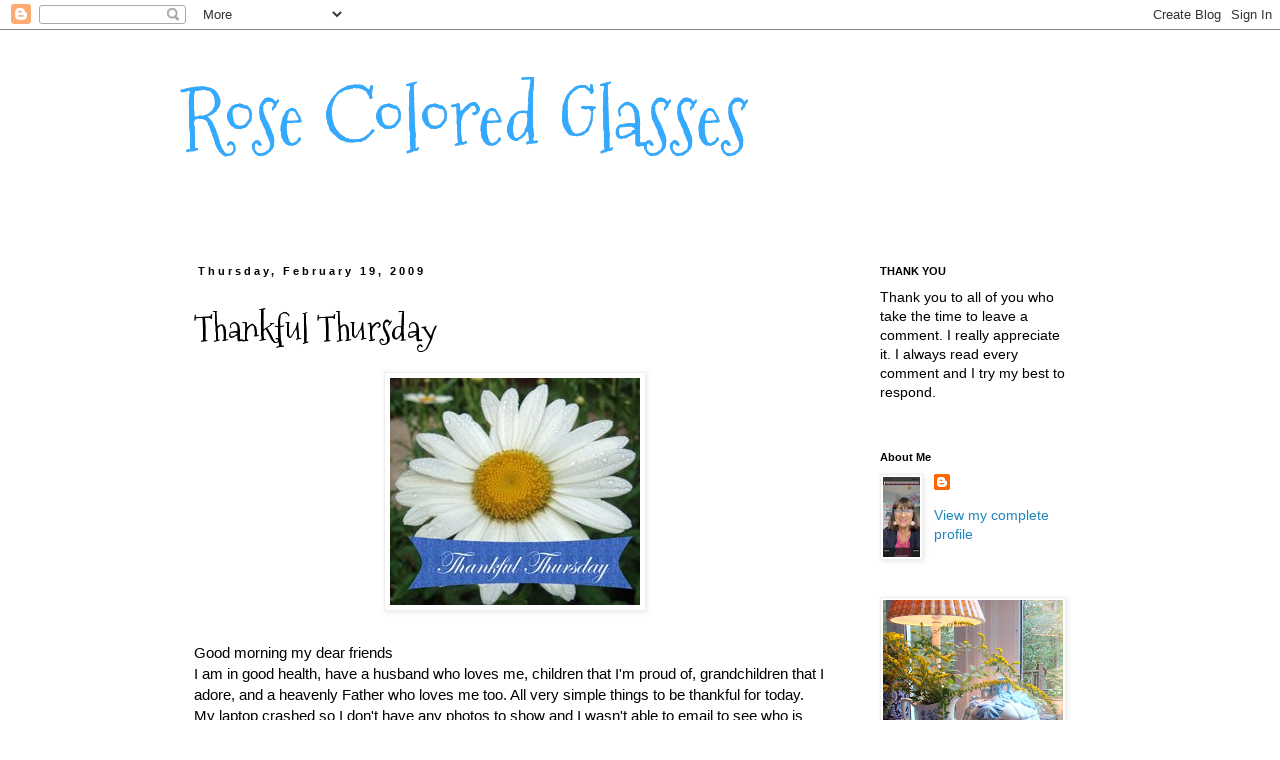

--- FILE ---
content_type: text/html; charset=UTF-8
request_url: https://rhondisrosecoloredglasses.blogspot.com/2009/02/thankful-thursday_18.html
body_size: 27559
content:
<!DOCTYPE html>
<html class='v2' dir='ltr' lang='en'>
<head>
<link href='https://www.blogger.com/static/v1/widgets/4128112664-css_bundle_v2.css' rel='stylesheet' type='text/css'/>
<meta content='width=1100' name='viewport'/>
<meta content='text/html; charset=UTF-8' http-equiv='Content-Type'/>
<meta content='blogger' name='generator'/>
<link href='https://rhondisrosecoloredglasses.blogspot.com/favicon.ico' rel='icon' type='image/x-icon'/>
<link href='http://rhondisrosecoloredglasses.blogspot.com/2009/02/thankful-thursday_18.html' rel='canonical'/>
<link rel="alternate" type="application/atom+xml" title="Rose Colored Glasses - Atom" href="https://rhondisrosecoloredglasses.blogspot.com/feeds/posts/default" />
<link rel="alternate" type="application/rss+xml" title="Rose Colored Glasses - RSS" href="https://rhondisrosecoloredglasses.blogspot.com/feeds/posts/default?alt=rss" />
<link rel="service.post" type="application/atom+xml" title="Rose Colored Glasses - Atom" href="https://www.blogger.com/feeds/2244312641135825556/posts/default" />

<link rel="alternate" type="application/atom+xml" title="Rose Colored Glasses - Atom" href="https://rhondisrosecoloredglasses.blogspot.com/feeds/103966988332995181/comments/default" />
<!--Can't find substitution for tag [blog.ieCssRetrofitLinks]-->
<link href='https://blogger.googleusercontent.com/img/b/R29vZ2xl/AVvXsEhXZ7jAASqGcccX4CmzJLxEdSq0TMU984Y5ByXUi3t6r7mPc4m9h6lgbd5rEalHwsvutVYv-y0vSXNvnAiC-kpdIw3lJ3eB3Ry3-L409bu1632kyzb3a4OPuZumKCwVf1xu-jNFKCgWGTvv/s400/untitled%5B2%5D.jpg' rel='image_src'/>
<meta content='http://rhondisrosecoloredglasses.blogspot.com/2009/02/thankful-thursday_18.html' property='og:url'/>
<meta content='Thankful Thursday' property='og:title'/>
<meta content='Good morning my dear friends I am in good health, have a husband who loves me, children that I&#39;m proud of, grandchildren that I adore, and a...' property='og:description'/>
<meta content='https://blogger.googleusercontent.com/img/b/R29vZ2xl/AVvXsEhXZ7jAASqGcccX4CmzJLxEdSq0TMU984Y5ByXUi3t6r7mPc4m9h6lgbd5rEalHwsvutVYv-y0vSXNvnAiC-kpdIw3lJ3eB3Ry3-L409bu1632kyzb3a4OPuZumKCwVf1xu-jNFKCgWGTvv/w1200-h630-p-k-no-nu/untitled%5B2%5D.jpg' property='og:image'/>
<title>Rose Colored Glasses: Thankful Thursday</title>
<style type='text/css'>@font-face{font-family:'Mountains of Christmas';font-style:normal;font-weight:400;font-display:swap;src:url(//fonts.gstatic.com/s/mountainsofchristmas/v24/3y9w6a4zcCnn5X0FDyrKi2ZRUBIy8uxoUo7eDNGsMdFqNpY.woff2)format('woff2');unicode-range:U+0000-00FF,U+0131,U+0152-0153,U+02BB-02BC,U+02C6,U+02DA,U+02DC,U+0304,U+0308,U+0329,U+2000-206F,U+20AC,U+2122,U+2191,U+2193,U+2212,U+2215,U+FEFF,U+FFFD;}</style>
<style id='page-skin-1' type='text/css'><!--
/*
-----------------------------------------------
Blogger Template Style
Name:     Simple
Designer: Blogger
URL:      www.blogger.com
----------------------------------------------- */
/* Content
----------------------------------------------- */
body {
font: normal normal 14px 'Trebuchet MS', Trebuchet, Verdana, sans-serif;
color: #000000;
background: #ffffff none repeat scroll top left;
padding: 0 0 0 0;
}
html body .region-inner {
min-width: 0;
max-width: 100%;
width: auto;
}
h2 {
font-size: 22px;
}
a:link {
text-decoration:none;
color: #2288bb;
}
a:visited {
text-decoration:none;
color: #33aaff;
}
a:hover {
text-decoration:underline;
color: #33aaff;
}
.body-fauxcolumn-outer .fauxcolumn-inner {
background: transparent none repeat scroll top left;
_background-image: none;
}
.body-fauxcolumn-outer .cap-top {
position: absolute;
z-index: 1;
height: 400px;
width: 100%;
}
.body-fauxcolumn-outer .cap-top .cap-left {
width: 100%;
background: transparent none repeat-x scroll top left;
_background-image: none;
}
.content-outer {
-moz-box-shadow: 0 0 0 rgba(0, 0, 0, .15);
-webkit-box-shadow: 0 0 0 rgba(0, 0, 0, .15);
-goog-ms-box-shadow: 0 0 0 #333333;
box-shadow: 0 0 0 rgba(0, 0, 0, .15);
margin-bottom: 1px;
}
.content-inner {
padding: 10px 40px;
}
.content-inner {
background-color: #ffffff;
}
/* Header
----------------------------------------------- */
.header-outer {
background: #ffffff none repeat-x scroll 0 -400px;
_background-image: none;
}
.Header h1 {
font: normal normal 80px Mountains of Christmas;
color: #33aaff;
text-shadow: 0 0 0 rgba(0, 0, 0, .2);
}
.Header h1 a {
color: #33aaff;
}
.Header .description {
font-size: 18px;
color: #000000;
}
.header-inner .Header .titlewrapper {
padding: 22px 0;
}
.header-inner .Header .descriptionwrapper {
padding: 0 0;
}
/* Tabs
----------------------------------------------- */
.tabs-inner .section:first-child {
border-top: 0 solid #dddddd;
}
.tabs-inner .section:first-child ul {
margin-top: -1px;
border-top: 1px solid #dddddd;
border-left: 1px solid #dddddd;
border-right: 1px solid #dddddd;
}
.tabs-inner .widget ul {
background: transparent none repeat-x scroll 0 -800px;
_background-image: none;
border-bottom: 1px solid #dddddd;
margin-top: 0;
margin-left: -30px;
margin-right: -30px;
}
.tabs-inner .widget li a {
display: inline-block;
padding: .6em 1em;
font: normal normal 14px 'Trebuchet MS', Trebuchet, Verdana, sans-serif;
color: #000000;
border-left: 1px solid #ffffff;
border-right: 1px solid #dddddd;
}
.tabs-inner .widget li:first-child a {
border-left: none;
}
.tabs-inner .widget li.selected a, .tabs-inner .widget li a:hover {
color: #000000;
background-color: #eeeeee;
text-decoration: none;
}
/* Columns
----------------------------------------------- */
.main-outer {
border-top: 0 solid transparent;
}
.fauxcolumn-left-outer .fauxcolumn-inner {
border-right: 1px solid transparent;
}
.fauxcolumn-right-outer .fauxcolumn-inner {
border-left: 1px solid transparent;
}
/* Headings
----------------------------------------------- */
div.widget > h2,
div.widget h2.title {
margin: 0 0 1em 0;
font: normal bold 11px 'Trebuchet MS',Trebuchet,Verdana,sans-serif;
color: #000000;
}
/* Widgets
----------------------------------------------- */
.widget .zippy {
color: #999999;
text-shadow: 2px 2px 1px rgba(0, 0, 0, .1);
}
.widget .popular-posts ul {
list-style: none;
}
/* Posts
----------------------------------------------- */
h2.date-header {
font: normal bold 11px Arial, Tahoma, Helvetica, FreeSans, sans-serif;
}
.date-header span {
background-color: #ffffff;
color: #000000;
padding: 0.4em;
letter-spacing: 3px;
margin: inherit;
}
.main-inner {
padding-top: 35px;
padding-bottom: 65px;
}
.main-inner .column-center-inner {
padding: 0 0;
}
.main-inner .column-center-inner .section {
margin: 0 1em;
}
.post {
margin: 0 0 45px 0;
}
h3.post-title, .comments h4 {
font: normal normal 36px Mountains of Christmas;
margin: .75em 0 0;
}
.post-body {
font-size: 110%;
line-height: 1.4;
position: relative;
}
.post-body img, .post-body .tr-caption-container, .Profile img, .Image img,
.BlogList .item-thumbnail img {
padding: 2px;
background: #ffffff;
border: 1px solid #eeeeee;
-moz-box-shadow: 1px 1px 5px rgba(0, 0, 0, .1);
-webkit-box-shadow: 1px 1px 5px rgba(0, 0, 0, .1);
box-shadow: 1px 1px 5px rgba(0, 0, 0, .1);
}
.post-body img, .post-body .tr-caption-container {
padding: 5px;
}
.post-body .tr-caption-container {
color: #000000;
}
.post-body .tr-caption-container img {
padding: 0;
background: transparent;
border: none;
-moz-box-shadow: 0 0 0 rgba(0, 0, 0, .1);
-webkit-box-shadow: 0 0 0 rgba(0, 0, 0, .1);
box-shadow: 0 0 0 rgba(0, 0, 0, .1);
}
.post-header {
margin: 0 0 1.5em;
line-height: 1.6;
font-size: 90%;
}
.post-footer {
margin: 20px -2px 0;
padding: 5px 10px;
color: #666666;
background-color: #eeeeee;
border-bottom: 1px solid #eeeeee;
line-height: 1.6;
font-size: 90%;
}
#comments .comment-author {
padding-top: 1.5em;
border-top: 1px solid transparent;
background-position: 0 1.5em;
}
#comments .comment-author:first-child {
padding-top: 0;
border-top: none;
}
.avatar-image-container {
margin: .2em 0 0;
}
#comments .avatar-image-container img {
border: 1px solid #eeeeee;
}
/* Comments
----------------------------------------------- */
.comments .comments-content .icon.blog-author {
background-repeat: no-repeat;
background-image: url([data-uri]);
}
.comments .comments-content .loadmore a {
border-top: 1px solid #999999;
border-bottom: 1px solid #999999;
}
.comments .comment-thread.inline-thread {
background-color: #eeeeee;
}
.comments .continue {
border-top: 2px solid #999999;
}
/* Accents
---------------------------------------------- */
.section-columns td.columns-cell {
border-left: 1px solid transparent;
}
.blog-pager {
background: transparent url(//www.blogblog.com/1kt/simple/paging_dot.png) repeat-x scroll top center;
}
.blog-pager-older-link, .home-link,
.blog-pager-newer-link {
background-color: #ffffff;
padding: 5px;
}
.footer-outer {
border-top: 1px dashed #bbbbbb;
}
/* Mobile
----------------------------------------------- */
body.mobile  {
background-size: auto;
}
.mobile .body-fauxcolumn-outer {
background: transparent none repeat scroll top left;
}
.mobile .body-fauxcolumn-outer .cap-top {
background-size: 100% auto;
}
.mobile .content-outer {
-webkit-box-shadow: 0 0 3px rgba(0, 0, 0, .15);
box-shadow: 0 0 3px rgba(0, 0, 0, .15);
}
.mobile .tabs-inner .widget ul {
margin-left: 0;
margin-right: 0;
}
.mobile .post {
margin: 0;
}
.mobile .main-inner .column-center-inner .section {
margin: 0;
}
.mobile .date-header span {
padding: 0.1em 10px;
margin: 0 -10px;
}
.mobile h3.post-title {
margin: 0;
}
.mobile .blog-pager {
background: transparent none no-repeat scroll top center;
}
.mobile .footer-outer {
border-top: none;
}
.mobile .main-inner, .mobile .footer-inner {
background-color: #ffffff;
}
.mobile-index-contents {
color: #000000;
}
.mobile-link-button {
background-color: #2288bb;
}
.mobile-link-button a:link, .mobile-link-button a:visited {
color: #ffffff;
}
.mobile .tabs-inner .section:first-child {
border-top: none;
}
.mobile .tabs-inner .PageList .widget-content {
background-color: #eeeeee;
color: #000000;
border-top: 1px solid #dddddd;
border-bottom: 1px solid #dddddd;
}
.mobile .tabs-inner .PageList .widget-content .pagelist-arrow {
border-left: 1px solid #dddddd;
}

--></style>
<style id='template-skin-1' type='text/css'><!--
body {
min-width: 1000px;
}
.content-outer, .content-fauxcolumn-outer, .region-inner {
min-width: 1000px;
max-width: 1000px;
_width: 1000px;
}
.main-inner .columns {
padding-left: 0;
padding-right: 250px;
}
.main-inner .fauxcolumn-center-outer {
left: 0;
right: 250px;
/* IE6 does not respect left and right together */
_width: expression(this.parentNode.offsetWidth -
parseInt("0") -
parseInt("250px") + 'px');
}
.main-inner .fauxcolumn-left-outer {
width: 0;
}
.main-inner .fauxcolumn-right-outer {
width: 250px;
}
.main-inner .column-left-outer {
width: 0;
right: 100%;
margin-left: -0;
}
.main-inner .column-right-outer {
width: 250px;
margin-right: -250px;
}
#layout {
min-width: 0;
}
#layout .content-outer {
min-width: 0;
width: 800px;
}
#layout .region-inner {
min-width: 0;
width: auto;
}
body#layout div.add_widget {
padding: 8px;
}
body#layout div.add_widget a {
margin-left: 32px;
}
--></style>
<link href='https://www.blogger.com/dyn-css/authorization.css?targetBlogID=2244312641135825556&amp;zx=fb33596c-a45f-4a7b-bbf6-bb2dd96c5a19' media='none' onload='if(media!=&#39;all&#39;)media=&#39;all&#39;' rel='stylesheet'/><noscript><link href='https://www.blogger.com/dyn-css/authorization.css?targetBlogID=2244312641135825556&amp;zx=fb33596c-a45f-4a7b-bbf6-bb2dd96c5a19' rel='stylesheet'/></noscript>
<meta name='google-adsense-platform-account' content='ca-host-pub-1556223355139109'/>
<meta name='google-adsense-platform-domain' content='blogspot.com'/>

</head>
<body class='loading variant-simplysimple'>
<div class='navbar section' id='navbar' name='Navbar'><div class='widget Navbar' data-version='1' id='Navbar1'><script type="text/javascript">
    function setAttributeOnload(object, attribute, val) {
      if(window.addEventListener) {
        window.addEventListener('load',
          function(){ object[attribute] = val; }, false);
      } else {
        window.attachEvent('onload', function(){ object[attribute] = val; });
      }
    }
  </script>
<div id="navbar-iframe-container"></div>
<script type="text/javascript" src="https://apis.google.com/js/platform.js"></script>
<script type="text/javascript">
      gapi.load("gapi.iframes:gapi.iframes.style.bubble", function() {
        if (gapi.iframes && gapi.iframes.getContext) {
          gapi.iframes.getContext().openChild({
              url: 'https://www.blogger.com/navbar/2244312641135825556?po\x3d103966988332995181\x26origin\x3dhttps://rhondisrosecoloredglasses.blogspot.com',
              where: document.getElementById("navbar-iframe-container"),
              id: "navbar-iframe"
          });
        }
      });
    </script><script type="text/javascript">
(function() {
var script = document.createElement('script');
script.type = 'text/javascript';
script.src = '//pagead2.googlesyndication.com/pagead/js/google_top_exp.js';
var head = document.getElementsByTagName('head')[0];
if (head) {
head.appendChild(script);
}})();
</script>
</div></div>
<div class='body-fauxcolumns'>
<div class='fauxcolumn-outer body-fauxcolumn-outer'>
<div class='cap-top'>
<div class='cap-left'></div>
<div class='cap-right'></div>
</div>
<div class='fauxborder-left'>
<div class='fauxborder-right'></div>
<div class='fauxcolumn-inner'>
</div>
</div>
<div class='cap-bottom'>
<div class='cap-left'></div>
<div class='cap-right'></div>
</div>
</div>
</div>
<div class='content'>
<div class='content-fauxcolumns'>
<div class='fauxcolumn-outer content-fauxcolumn-outer'>
<div class='cap-top'>
<div class='cap-left'></div>
<div class='cap-right'></div>
</div>
<div class='fauxborder-left'>
<div class='fauxborder-right'></div>
<div class='fauxcolumn-inner'>
</div>
</div>
<div class='cap-bottom'>
<div class='cap-left'></div>
<div class='cap-right'></div>
</div>
</div>
</div>
<div class='content-outer'>
<div class='content-cap-top cap-top'>
<div class='cap-left'></div>
<div class='cap-right'></div>
</div>
<div class='fauxborder-left content-fauxborder-left'>
<div class='fauxborder-right content-fauxborder-right'></div>
<div class='content-inner'>
<header>
<div class='header-outer'>
<div class='header-cap-top cap-top'>
<div class='cap-left'></div>
<div class='cap-right'></div>
</div>
<div class='fauxborder-left header-fauxborder-left'>
<div class='fauxborder-right header-fauxborder-right'></div>
<div class='region-inner header-inner'>
<div class='header section' id='header' name='Header'><div class='widget Header' data-version='1' id='Header1'>
<div id='header-inner'>
<div class='titlewrapper'>
<h1 class='title'>
<a href='https://rhondisrosecoloredglasses.blogspot.com/'>
Rose Colored Glasses
</a>
</h1>
</div>
<div class='descriptionwrapper'>
<p class='description'><span>
</span></p>
</div>
</div>
</div></div>
</div>
</div>
<div class='header-cap-bottom cap-bottom'>
<div class='cap-left'></div>
<div class='cap-right'></div>
</div>
</div>
</header>
<div class='tabs-outer'>
<div class='tabs-cap-top cap-top'>
<div class='cap-left'></div>
<div class='cap-right'></div>
</div>
<div class='fauxborder-left tabs-fauxborder-left'>
<div class='fauxborder-right tabs-fauxborder-right'></div>
<div class='region-inner tabs-inner'>
<div class='tabs no-items section' id='crosscol' name='Cross-Column'></div>
<div class='tabs no-items section' id='crosscol-overflow' name='Cross-Column 2'></div>
</div>
</div>
<div class='tabs-cap-bottom cap-bottom'>
<div class='cap-left'></div>
<div class='cap-right'></div>
</div>
</div>
<div class='main-outer'>
<div class='main-cap-top cap-top'>
<div class='cap-left'></div>
<div class='cap-right'></div>
</div>
<div class='fauxborder-left main-fauxborder-left'>
<div class='fauxborder-right main-fauxborder-right'></div>
<div class='region-inner main-inner'>
<div class='columns fauxcolumns'>
<div class='fauxcolumn-outer fauxcolumn-center-outer'>
<div class='cap-top'>
<div class='cap-left'></div>
<div class='cap-right'></div>
</div>
<div class='fauxborder-left'>
<div class='fauxborder-right'></div>
<div class='fauxcolumn-inner'>
</div>
</div>
<div class='cap-bottom'>
<div class='cap-left'></div>
<div class='cap-right'></div>
</div>
</div>
<div class='fauxcolumn-outer fauxcolumn-left-outer'>
<div class='cap-top'>
<div class='cap-left'></div>
<div class='cap-right'></div>
</div>
<div class='fauxborder-left'>
<div class='fauxborder-right'></div>
<div class='fauxcolumn-inner'>
</div>
</div>
<div class='cap-bottom'>
<div class='cap-left'></div>
<div class='cap-right'></div>
</div>
</div>
<div class='fauxcolumn-outer fauxcolumn-right-outer'>
<div class='cap-top'>
<div class='cap-left'></div>
<div class='cap-right'></div>
</div>
<div class='fauxborder-left'>
<div class='fauxborder-right'></div>
<div class='fauxcolumn-inner'>
</div>
</div>
<div class='cap-bottom'>
<div class='cap-left'></div>
<div class='cap-right'></div>
</div>
</div>
<!-- corrects IE6 width calculation -->
<div class='columns-inner'>
<div class='column-center-outer'>
<div class='column-center-inner'>
<div class='main section' id='main' name='Main'><div class='widget Blog' data-version='1' id='Blog1'>
<div class='blog-posts hfeed'>

          <div class="date-outer">
        
<h2 class='date-header'><span>Thursday, February 19, 2009</span></h2>

          <div class="date-posts">
        
<div class='post-outer'>
<div class='post hentry uncustomized-post-template' itemprop='blogPost' itemscope='itemscope' itemtype='http://schema.org/BlogPosting'>
<meta content='https://blogger.googleusercontent.com/img/b/R29vZ2xl/AVvXsEhXZ7jAASqGcccX4CmzJLxEdSq0TMU984Y5ByXUi3t6r7mPc4m9h6lgbd5rEalHwsvutVYv-y0vSXNvnAiC-kpdIw3lJ3eB3Ry3-L409bu1632kyzb3a4OPuZumKCwVf1xu-jNFKCgWGTvv/s400/untitled%5B2%5D.jpg' itemprop='image_url'/>
<meta content='2244312641135825556' itemprop='blogId'/>
<meta content='103966988332995181' itemprop='postId'/>
<a name='103966988332995181'></a>
<h3 class='post-title entry-title' itemprop='name'>
Thankful Thursday
</h3>
<div class='post-header'>
<div class='post-header-line-1'></div>
</div>
<div class='post-body entry-content' id='post-body-103966988332995181' itemprop='description articleBody'>
<a href="https://blogger.googleusercontent.com/img/b/R29vZ2xl/AVvXsEhXZ7jAASqGcccX4CmzJLxEdSq0TMU984Y5ByXUi3t6r7mPc4m9h6lgbd5rEalHwsvutVYv-y0vSXNvnAiC-kpdIw3lJ3eB3Ry3-L409bu1632kyzb3a4OPuZumKCwVf1xu-jNFKCgWGTvv/s1600-h/untitled%5B2%5D.jpg"><img alt="" border="0" id="BLOGGER_PHOTO_ID_5304509039830896210" src="https://blogger.googleusercontent.com/img/b/R29vZ2xl/AVvXsEhXZ7jAASqGcccX4CmzJLxEdSq0TMU984Y5ByXUi3t6r7mPc4m9h6lgbd5rEalHwsvutVYv-y0vSXNvnAiC-kpdIw3lJ3eB3Ry3-L409bu1632kyzb3a4OPuZumKCwVf1xu-jNFKCgWGTvv/s400/untitled%5B2%5D.jpg" style="DISPLAY: block; MARGIN: 0px auto 10px; WIDTH: 250px; CURSOR: hand; HEIGHT: 227px; TEXT-ALIGN: center" /></a><br /><div>Good morning my dear friends</div><div>I am in good health, have a husband who loves me, children that I'm proud of, grandchildren that I adore, and a heavenly Father who loves me too. All very simple things to be thankful for today. </div><div>My laptop crashed so I don't have any photos to show and I wasn't able to email to see who is joining in today, so I'll just list the blogs from last week and hope they're participating again!</div><br /><div><a href="http://posted-from-home.blogspot.com/">POSTED FROM HOME</a></div><div><a href="http://thequintessentialmagpie.blogspot.com/">QUINTESSENTIAL MAGPIE</a><br /><a href="http://beautifulpeartreelane.blogspot.com/">BEAUTIFUL PEAR TREE LANE</a></div><div><a href="http://backyardneighbor.typepad.com/">BACKYARD NEIGHBOR</a></div><div><a href="http://april-georgia.blogspot.com/">STRAIGHT FROM THE HEART</a></div><div><a href="http://karenharveycox.blogspot.com/">A SCRAPBOOK OF INSPIRATION</a></div><div><a href="http://redpathtales.blogspot.com/">LIFE IN OUR PART OF THE WORLD</a></div><div><a href="http://melindasfabricfancies.blogspot.com/">MELINDA'S FABRIC FANCIES</a></div><div><a href="http://holidayinthesun-becky.blogspot.com/">HOLIDAY IN THE SUN</a></div><div><a href="http://luvmydoxies.blogspot.com/">PUTTING THE FUN IN DYSFUNCTIONAL</a></div><br /><div></div><div>Sorry this is such a short post! I am thankful for each of you who read my blog and leave me such sweet comments. You are all dear to my heart.</div><div>I will be offline for a couple of days. Hope you have a great weekend. I am spending mine with my sister at the beach.</div><br /><div>What are you thankful for today?</div><br /><div>Rhondi xo</div>
<div style='clear: both;'></div>
</div>
<div class='post-footer'>
<div class='post-footer-line post-footer-line-1'>
<span class='post-author vcard'>
Posted by
<span class='fn' itemprop='author' itemscope='itemscope' itemtype='http://schema.org/Person'>
<meta content='https://www.blogger.com/profile/15684060974095411313' itemprop='url'/>
<a class='g-profile' href='https://www.blogger.com/profile/15684060974095411313' rel='author' title='author profile'>
<span itemprop='name'>Rhondi</span>
</a>
</span>
</span>
<span class='post-timestamp'>
at
<meta content='http://rhondisrosecoloredglasses.blogspot.com/2009/02/thankful-thursday_18.html' itemprop='url'/>
<a class='timestamp-link' href='https://rhondisrosecoloredglasses.blogspot.com/2009/02/thankful-thursday_18.html' rel='bookmark' title='permanent link'><abbr class='published' itemprop='datePublished' title='2009-02-19T17:56:00-05:00'>5:56&#8239;PM</abbr></a>
</span>
<span class='post-comment-link'>
</span>
<span class='post-icons'>
<span class='item-action'>
<a href='https://www.blogger.com/email-post/2244312641135825556/103966988332995181' title='Email Post'>
<img alt='' class='icon-action' height='13' src='https://resources.blogblog.com/img/icon18_email.gif' width='18'/>
</a>
</span>
<span class='item-control blog-admin pid-1477719284'>
<a href='https://www.blogger.com/post-edit.g?blogID=2244312641135825556&postID=103966988332995181&from=pencil' title='Edit Post'>
<img alt='' class='icon-action' height='18' src='https://resources.blogblog.com/img/icon18_edit_allbkg.gif' width='18'/>
</a>
</span>
</span>
<div class='post-share-buttons goog-inline-block'>
</div>
</div>
<div class='post-footer-line post-footer-line-2'>
<span class='post-labels'>
Labels:
<a href='https://rhondisrosecoloredglasses.blogspot.com/search/label/thankful%20thursday' rel='tag'>thankful thursday</a>
</span>
</div>
<div class='post-footer-line post-footer-line-3'>
<span class='post-location'>
</span>
</div>
</div>
</div>
<div class='comments' id='comments'>
<a name='comments'></a>
<h4>28 comments:</h4>
<div class='comments-content'>
<script async='async' src='' type='text/javascript'></script>
<script type='text/javascript'>
    (function() {
      var items = null;
      var msgs = null;
      var config = {};

// <![CDATA[
      var cursor = null;
      if (items && items.length > 0) {
        cursor = parseInt(items[items.length - 1].timestamp) + 1;
      }

      var bodyFromEntry = function(entry) {
        var text = (entry &&
                    ((entry.content && entry.content.$t) ||
                     (entry.summary && entry.summary.$t))) ||
            '';
        if (entry && entry.gd$extendedProperty) {
          for (var k in entry.gd$extendedProperty) {
            if (entry.gd$extendedProperty[k].name == 'blogger.contentRemoved') {
              return '<span class="deleted-comment">' + text + '</span>';
            }
          }
        }
        return text;
      }

      var parse = function(data) {
        cursor = null;
        var comments = [];
        if (data && data.feed && data.feed.entry) {
          for (var i = 0, entry; entry = data.feed.entry[i]; i++) {
            var comment = {};
            // comment ID, parsed out of the original id format
            var id = /blog-(\d+).post-(\d+)/.exec(entry.id.$t);
            comment.id = id ? id[2] : null;
            comment.body = bodyFromEntry(entry);
            comment.timestamp = Date.parse(entry.published.$t) + '';
            if (entry.author && entry.author.constructor === Array) {
              var auth = entry.author[0];
              if (auth) {
                comment.author = {
                  name: (auth.name ? auth.name.$t : undefined),
                  profileUrl: (auth.uri ? auth.uri.$t : undefined),
                  avatarUrl: (auth.gd$image ? auth.gd$image.src : undefined)
                };
              }
            }
            if (entry.link) {
              if (entry.link[2]) {
                comment.link = comment.permalink = entry.link[2].href;
              }
              if (entry.link[3]) {
                var pid = /.*comments\/default\/(\d+)\?.*/.exec(entry.link[3].href);
                if (pid && pid[1]) {
                  comment.parentId = pid[1];
                }
              }
            }
            comment.deleteclass = 'item-control blog-admin';
            if (entry.gd$extendedProperty) {
              for (var k in entry.gd$extendedProperty) {
                if (entry.gd$extendedProperty[k].name == 'blogger.itemClass') {
                  comment.deleteclass += ' ' + entry.gd$extendedProperty[k].value;
                } else if (entry.gd$extendedProperty[k].name == 'blogger.displayTime') {
                  comment.displayTime = entry.gd$extendedProperty[k].value;
                }
              }
            }
            comments.push(comment);
          }
        }
        return comments;
      };

      var paginator = function(callback) {
        if (hasMore()) {
          var url = config.feed + '?alt=json&v=2&orderby=published&reverse=false&max-results=50';
          if (cursor) {
            url += '&published-min=' + new Date(cursor).toISOString();
          }
          window.bloggercomments = function(data) {
            var parsed = parse(data);
            cursor = parsed.length < 50 ? null
                : parseInt(parsed[parsed.length - 1].timestamp) + 1
            callback(parsed);
            window.bloggercomments = null;
          }
          url += '&callback=bloggercomments';
          var script = document.createElement('script');
          script.type = 'text/javascript';
          script.src = url;
          document.getElementsByTagName('head')[0].appendChild(script);
        }
      };
      var hasMore = function() {
        return !!cursor;
      };
      var getMeta = function(key, comment) {
        if ('iswriter' == key) {
          var matches = !!comment.author
              && comment.author.name == config.authorName
              && comment.author.profileUrl == config.authorUrl;
          return matches ? 'true' : '';
        } else if ('deletelink' == key) {
          return config.baseUri + '/comment/delete/'
               + config.blogId + '/' + comment.id;
        } else if ('deleteclass' == key) {
          return comment.deleteclass;
        }
        return '';
      };

      var replybox = null;
      var replyUrlParts = null;
      var replyParent = undefined;

      var onReply = function(commentId, domId) {
        if (replybox == null) {
          // lazily cache replybox, and adjust to suit this style:
          replybox = document.getElementById('comment-editor');
          if (replybox != null) {
            replybox.height = '250px';
            replybox.style.display = 'block';
            replyUrlParts = replybox.src.split('#');
          }
        }
        if (replybox && (commentId !== replyParent)) {
          replybox.src = '';
          document.getElementById(domId).insertBefore(replybox, null);
          replybox.src = replyUrlParts[0]
              + (commentId ? '&parentID=' + commentId : '')
              + '#' + replyUrlParts[1];
          replyParent = commentId;
        }
      };

      var hash = (window.location.hash || '#').substring(1);
      var startThread, targetComment;
      if (/^comment-form_/.test(hash)) {
        startThread = hash.substring('comment-form_'.length);
      } else if (/^c[0-9]+$/.test(hash)) {
        targetComment = hash.substring(1);
      }

      // Configure commenting API:
      var configJso = {
        'maxDepth': config.maxThreadDepth
      };
      var provider = {
        'id': config.postId,
        'data': items,
        'loadNext': paginator,
        'hasMore': hasMore,
        'getMeta': getMeta,
        'onReply': onReply,
        'rendered': true,
        'initComment': targetComment,
        'initReplyThread': startThread,
        'config': configJso,
        'messages': msgs
      };

      var render = function() {
        if (window.goog && window.goog.comments) {
          var holder = document.getElementById('comment-holder');
          window.goog.comments.render(holder, provider);
        }
      };

      // render now, or queue to render when library loads:
      if (window.goog && window.goog.comments) {
        render();
      } else {
        window.goog = window.goog || {};
        window.goog.comments = window.goog.comments || {};
        window.goog.comments.loadQueue = window.goog.comments.loadQueue || [];
        window.goog.comments.loadQueue.push(render);
      }
    })();
// ]]>
  </script>
<div id='comment-holder'>
<div class="comment-thread toplevel-thread"><ol id="top-ra"><li class="comment" id="c2549511761086842078"><div class="avatar-image-container"><img src="//blogger.googleusercontent.com/img/b/R29vZ2xl/AVvXsEiJ1AjY-ZYMy3FEz3n8CDzLMZFLmosoPZtsSbScIkscKstelX4FkLtOs4CH_iJ8yraVKx4uUZPwo1ekLXqeWRPIvWKvp6OMiIt4TlNu1SLwY2b59aUR6lrPe8OwsaEjZg/s45-c/maryjaneandpeggy.jpg" alt=""/></div><div class="comment-block"><div class="comment-header"><cite class="user"><a href="https://www.blogger.com/profile/15914734365583266636" rel="nofollow">the wild raspberry</a></cite><span class="icon user "></span><span class="datetime secondary-text"><a rel="nofollow" href="https://rhondisrosecoloredglasses.blogspot.com/2009/02/thankful-thursday_18.html?showComment=1235054940000#c2549511761086842078">February 19, 2009 at 9:49&#8239;AM</a></span></div><p class="comment-content">I'm in for "thankful thursday"!!! have a good one.<br>warmly,<br>chasity</p><span class="comment-actions secondary-text"><a class="comment-reply" target="_self" data-comment-id="2549511761086842078">Reply</a><span class="item-control blog-admin blog-admin pid-1464254044"><a target="_self" href="https://www.blogger.com/comment/delete/2244312641135825556/2549511761086842078">Delete</a></span></span></div><div class="comment-replies"><div id="c2549511761086842078-rt" class="comment-thread inline-thread hidden"><span class="thread-toggle thread-expanded"><span class="thread-arrow"></span><span class="thread-count"><a target="_self">Replies</a></span></span><ol id="c2549511761086842078-ra" class="thread-chrome thread-expanded"><div></div><div id="c2549511761086842078-continue" class="continue"><a class="comment-reply" target="_self" data-comment-id="2549511761086842078">Reply</a></div></ol></div></div><div class="comment-replybox-single" id="c2549511761086842078-ce"></div></li><li class="comment" id="c5601827309634134520"><div class="avatar-image-container"><img src="//www.blogger.com/img/blogger_logo_round_35.png" alt=""/></div><div class="comment-block"><div class="comment-header"><cite class="user"><a href="https://www.blogger.com/profile/16949983164111997270" rel="nofollow">Sue</a></cite><span class="icon user "></span><span class="datetime secondary-text"><a rel="nofollow" href="https://rhondisrosecoloredglasses.blogspot.com/2009/02/thankful-thursday_18.html?showComment=1235055180000#c5601827309634134520">February 19, 2009 at 9:53&#8239;AM</a></span></div><p class="comment-content">Hi Rhondi,<br>I have posted today,and I am still being thankful for you and you courage to speak your heart.<br>Blessings,<br>Sue</p><span class="comment-actions secondary-text"><a class="comment-reply" target="_self" data-comment-id="5601827309634134520">Reply</a><span class="item-control blog-admin blog-admin pid-2084515207"><a target="_self" href="https://www.blogger.com/comment/delete/2244312641135825556/5601827309634134520">Delete</a></span></span></div><div class="comment-replies"><div id="c5601827309634134520-rt" class="comment-thread inline-thread hidden"><span class="thread-toggle thread-expanded"><span class="thread-arrow"></span><span class="thread-count"><a target="_self">Replies</a></span></span><ol id="c5601827309634134520-ra" class="thread-chrome thread-expanded"><div></div><div id="c5601827309634134520-continue" class="continue"><a class="comment-reply" target="_self" data-comment-id="5601827309634134520">Reply</a></div></ol></div></div><div class="comment-replybox-single" id="c5601827309634134520-ce"></div></li><li class="comment" id="c2712928626729879168"><div class="avatar-image-container"><img src="//blogger.googleusercontent.com/img/b/R29vZ2xl/AVvXsEg1tnuNVLnkPO0cFd67rZvaE1ReVuLvPS4r9vt8_FFDNgBSiF7x3a-J3eRuNx3WbgMJz6u3eXZWV3Zjhch6Ae_GJRW0MY86fJMfMlGl7dnI-enPYBVhK7PXB1qYhITY0g/s45-c/*" alt=""/></div><div class="comment-block"><div class="comment-header"><cite class="user"><a href="https://www.blogger.com/profile/02407539138546412482" rel="nofollow">Pondside</a></cite><span class="icon user "></span><span class="datetime secondary-text"><a rel="nofollow" href="https://rhondisrosecoloredglasses.blogspot.com/2009/02/thankful-thursday_18.html?showComment=1235056980000#c2712928626729879168">February 19, 2009 at 10:23&#8239;AM</a></span></div><p class="comment-content">So sorry to hear about your crash!  Isn't it a bother?  I hope you have good tech help.<br>Another lovely list of thanks - could be mine too!</p><span class="comment-actions secondary-text"><a class="comment-reply" target="_self" data-comment-id="2712928626729879168">Reply</a><span class="item-control blog-admin blog-admin pid-301479316"><a target="_self" href="https://www.blogger.com/comment/delete/2244312641135825556/2712928626729879168">Delete</a></span></span></div><div class="comment-replies"><div id="c2712928626729879168-rt" class="comment-thread inline-thread hidden"><span class="thread-toggle thread-expanded"><span class="thread-arrow"></span><span class="thread-count"><a target="_self">Replies</a></span></span><ol id="c2712928626729879168-ra" class="thread-chrome thread-expanded"><div></div><div id="c2712928626729879168-continue" class="continue"><a class="comment-reply" target="_self" data-comment-id="2712928626729879168">Reply</a></div></ol></div></div><div class="comment-replybox-single" id="c2712928626729879168-ce"></div></li><li class="comment" id="c8939324147833614099"><div class="avatar-image-container"><img src="//resources.blogblog.com/img/blank.gif" alt=""/></div><div class="comment-block"><div class="comment-header"><cite class="user">Anonymous</cite><span class="icon user "></span><span class="datetime secondary-text"><a rel="nofollow" href="https://rhondisrosecoloredglasses.blogspot.com/2009/02/thankful-thursday_18.html?showComment=1235059080000#c8939324147833614099">February 19, 2009 at 10:58&#8239;AM</a></span></div><p class="comment-content">Have a wonderful weekend at the beach with your sister Rhondi!</p><span class="comment-actions secondary-text"><a class="comment-reply" target="_self" data-comment-id="8939324147833614099">Reply</a><span class="item-control blog-admin blog-admin pid-806950642"><a target="_self" href="https://www.blogger.com/comment/delete/2244312641135825556/8939324147833614099">Delete</a></span></span></div><div class="comment-replies"><div id="c8939324147833614099-rt" class="comment-thread inline-thread hidden"><span class="thread-toggle thread-expanded"><span class="thread-arrow"></span><span class="thread-count"><a target="_self">Replies</a></span></span><ol id="c8939324147833614099-ra" class="thread-chrome thread-expanded"><div></div><div id="c8939324147833614099-continue" class="continue"><a class="comment-reply" target="_self" data-comment-id="8939324147833614099">Reply</a></div></ol></div></div><div class="comment-replybox-single" id="c8939324147833614099-ce"></div></li><li class="comment" id="c9075258641956536062"><div class="avatar-image-container"><img src="//www.blogger.com/img/blogger_logo_round_35.png" alt=""/></div><div class="comment-block"><div class="comment-header"><cite class="user"><a href="https://www.blogger.com/profile/02436521377634539003" rel="nofollow">Growth in God</a></cite><span class="icon user "></span><span class="datetime secondary-text"><a rel="nofollow" href="https://rhondisrosecoloredglasses.blogspot.com/2009/02/thankful-thursday_18.html?showComment=1235061780000#c9075258641956536062">February 19, 2009 at 11:43&#8239;AM</a></span></div><p class="comment-content">The beach sounds wonderful hope you have a great time. We will be working on our garden again I think. I love the idea of that for sure. I am posting again for Thankful Thursday.<br>Jenn at Growth in God<br>http://newgrowthstartswithgod.blogspot.com/2009/02/thankful-thursday_19.html</p><span class="comment-actions secondary-text"><a class="comment-reply" target="_self" data-comment-id="9075258641956536062">Reply</a><span class="item-control blog-admin blog-admin pid-1321127251"><a target="_self" href="https://www.blogger.com/comment/delete/2244312641135825556/9075258641956536062">Delete</a></span></span></div><div class="comment-replies"><div id="c9075258641956536062-rt" class="comment-thread inline-thread hidden"><span class="thread-toggle thread-expanded"><span class="thread-arrow"></span><span class="thread-count"><a target="_self">Replies</a></span></span><ol id="c9075258641956536062-ra" class="thread-chrome thread-expanded"><div></div><div id="c9075258641956536062-continue" class="continue"><a class="comment-reply" target="_self" data-comment-id="9075258641956536062">Reply</a></div></ol></div></div><div class="comment-replybox-single" id="c9075258641956536062-ce"></div></li><li class="comment" id="c5906687206293548891"><div class="avatar-image-container"><img src="//www.blogger.com/img/blogger_logo_round_35.png" alt=""/></div><div class="comment-block"><div class="comment-header"><cite class="user"><a href="https://www.blogger.com/profile/04769791435665904180" rel="nofollow">Lois Christensen</a></cite><span class="icon user "></span><span class="datetime secondary-text"><a rel="nofollow" href="https://rhondisrosecoloredglasses.blogspot.com/2009/02/thankful-thursday_18.html?showComment=1235063040000#c5906687206293548891">February 19, 2009 at 12:04&#8239;PM</a></span></div><p class="comment-content">Hi!  I found you through Becky at Holiday in the Sun.  I always loved her Thankful Thursday posts and am going to participate next Thursday!! Thanks for doing this!!!</p><span class="comment-actions secondary-text"><a class="comment-reply" target="_self" data-comment-id="5906687206293548891">Reply</a><span class="item-control blog-admin blog-admin pid-1510939879"><a target="_self" href="https://www.blogger.com/comment/delete/2244312641135825556/5906687206293548891">Delete</a></span></span></div><div class="comment-replies"><div id="c5906687206293548891-rt" class="comment-thread inline-thread hidden"><span class="thread-toggle thread-expanded"><span class="thread-arrow"></span><span class="thread-count"><a target="_self">Replies</a></span></span><ol id="c5906687206293548891-ra" class="thread-chrome thread-expanded"><div></div><div id="c5906687206293548891-continue" class="continue"><a class="comment-reply" target="_self" data-comment-id="5906687206293548891">Reply</a></div></ol></div></div><div class="comment-replybox-single" id="c5906687206293548891-ce"></div></li><li class="comment" id="c8995213810520447653"><div class="avatar-image-container"><img src="//blogger.googleusercontent.com/img/b/R29vZ2xl/AVvXsEhHeZXTyF9D6DSB9CvxLwMmJqVx2dsbTX6T6O77IV_SQzZ1w-QJmdu-G2Yagey_PppVZGxmY3c0j6vNVgaFoRUBquVbiYpNFeFJAEXhkAwP21YHtleFUP9ModR3_n6k4WQ/s45-c/*" alt=""/></div><div class="comment-block"><div class="comment-header"><cite class="user"><a href="https://www.blogger.com/profile/04010105595059019883" rel="nofollow">The Quintessential Magpie</a></cite><span class="icon user "></span><span class="datetime secondary-text"><a rel="nofollow" href="https://rhondisrosecoloredglasses.blogspot.com/2009/02/thankful-thursday_18.html?showComment=1235063460000#c8995213810520447653">February 19, 2009 at 12:11&#8239;PM</a></span></div><p class="comment-content">Happy Thursday, Rhondi. Hope you get your 'puter issues fixed soon.<br>Have fun with your sister.  I hope you're at the beach in South Florida as it's cold up this way.<br><br>XO,<br><br>Sheila... whose packing and trip were delayed due to rain. :-)</p><span class="comment-actions secondary-text"><a class="comment-reply" target="_self" data-comment-id="8995213810520447653">Reply</a><span class="item-control blog-admin blog-admin pid-983628281"><a target="_self" href="https://www.blogger.com/comment/delete/2244312641135825556/8995213810520447653">Delete</a></span></span></div><div class="comment-replies"><div id="c8995213810520447653-rt" class="comment-thread inline-thread hidden"><span class="thread-toggle thread-expanded"><span class="thread-arrow"></span><span class="thread-count"><a target="_self">Replies</a></span></span><ol id="c8995213810520447653-ra" class="thread-chrome thread-expanded"><div></div><div id="c8995213810520447653-continue" class="continue"><a class="comment-reply" target="_self" data-comment-id="8995213810520447653">Reply</a></div></ol></div></div><div class="comment-replybox-single" id="c8995213810520447653-ce"></div></li><li class="comment" id="c8606872789362596950"><div class="avatar-image-container"><img src="//blogger.googleusercontent.com/img/b/R29vZ2xl/AVvXsEhVB8fSjoNmrLMHnStwIoBmmHgfdyu9UaSDtOARadKWmnfImhMLBHGvv3GSoifUVLv32EKY5W5C0ur1_ThV2Yw_Qty5_vI44hyKpkp8GNbOZ_SutyK3b-qghSdqL59AW20/s45-c/2011-04-29+13.16.03.jpg" alt=""/></div><div class="comment-block"><div class="comment-header"><cite class="user"><a href="https://www.blogger.com/profile/12988377413260331618" rel="nofollow">Blondie&#39;s Journal</a></cite><span class="icon user "></span><span class="datetime secondary-text"><a rel="nofollow" href="https://rhondisrosecoloredglasses.blogspot.com/2009/02/thankful-thursday_18.html?showComment=1235063880000#c8606872789362596950">February 19, 2009 at 12:18&#8239;PM</a></span></div><p class="comment-content">Rhondi,<br><br>Don't worry about pictures, you have the gift for the written word and we are all thankful for that!<br><br>Have fun in Florida, lucky you!<br><br>xoxo<br>Jane</p><span class="comment-actions secondary-text"><a class="comment-reply" target="_self" data-comment-id="8606872789362596950">Reply</a><span class="item-control blog-admin blog-admin pid-562138969"><a target="_self" href="https://www.blogger.com/comment/delete/2244312641135825556/8606872789362596950">Delete</a></span></span></div><div class="comment-replies"><div id="c8606872789362596950-rt" class="comment-thread inline-thread hidden"><span class="thread-toggle thread-expanded"><span class="thread-arrow"></span><span class="thread-count"><a target="_self">Replies</a></span></span><ol id="c8606872789362596950-ra" class="thread-chrome thread-expanded"><div></div><div id="c8606872789362596950-continue" class="continue"><a class="comment-reply" target="_self" data-comment-id="8606872789362596950">Reply</a></div></ol></div></div><div class="comment-replybox-single" id="c8606872789362596950-ce"></div></li><li class="comment" id="c2695300546550155951"><div class="avatar-image-container"><img src="//www.blogger.com/img/blogger_logo_round_35.png" alt=""/></div><div class="comment-block"><div class="comment-header"><cite class="user"><a href="https://www.blogger.com/profile/14583996787641143024" rel="nofollow">annies home</a></cite><span class="icon user "></span><span class="datetime secondary-text"><a rel="nofollow" href="https://rhondisrosecoloredglasses.blogspot.com/2009/02/thankful-thursday_18.html?showComment=1235064600000#c2695300546550155951">February 19, 2009 at 12:30&#8239;PM</a></span></div><p class="comment-content">I posted today at http://shopannies.blogspot.com/2009/02/thankful-thursday.html</p><span class="comment-actions secondary-text"><a class="comment-reply" target="_self" data-comment-id="2695300546550155951">Reply</a><span class="item-control blog-admin blog-admin pid-579005450"><a target="_self" href="https://www.blogger.com/comment/delete/2244312641135825556/2695300546550155951">Delete</a></span></span></div><div class="comment-replies"><div id="c2695300546550155951-rt" class="comment-thread inline-thread hidden"><span class="thread-toggle thread-expanded"><span class="thread-arrow"></span><span class="thread-count"><a target="_self">Replies</a></span></span><ol id="c2695300546550155951-ra" class="thread-chrome thread-expanded"><div></div><div id="c2695300546550155951-continue" class="continue"><a class="comment-reply" target="_self" data-comment-id="2695300546550155951">Reply</a></div></ol></div></div><div class="comment-replybox-single" id="c2695300546550155951-ce"></div></li><li class="comment" id="c2613958171088840116"><div class="avatar-image-container"><img src="//blogger.googleusercontent.com/img/b/R29vZ2xl/AVvXsEipLlEClcVxT8y2t16xYhH3Oab9MEbjok8T3zAz9dwpmX297WPbXdeb-0UNe5lOXw25Wom2B5J19xBJfqZ68l31R2eDd1zuqCd53X2zCa31n9ChVFeQSmBibAT7E0Vq6A/s45-c/me+blog.jpg" alt=""/></div><div class="comment-block"><div class="comment-header"><cite class="user"><a href="https://www.blogger.com/profile/05833702357953341645" rel="nofollow">Donna</a></cite><span class="icon user "></span><span class="datetime secondary-text"><a rel="nofollow" href="https://rhondisrosecoloredglasses.blogspot.com/2009/02/thankful-thursday_18.html?showComment=1235065320000#c2613958171088840116">February 19, 2009 at 12:42&#8239;PM</a></span></div><p class="comment-content">Have fun with your sister, Rhondi!<br><br>Hugs,<br>Donna</p><span class="comment-actions secondary-text"><a class="comment-reply" target="_self" data-comment-id="2613958171088840116">Reply</a><span class="item-control blog-admin blog-admin pid-31387848"><a target="_self" href="https://www.blogger.com/comment/delete/2244312641135825556/2613958171088840116">Delete</a></span></span></div><div class="comment-replies"><div id="c2613958171088840116-rt" class="comment-thread inline-thread hidden"><span class="thread-toggle thread-expanded"><span class="thread-arrow"></span><span class="thread-count"><a target="_self">Replies</a></span></span><ol id="c2613958171088840116-ra" class="thread-chrome thread-expanded"><div></div><div id="c2613958171088840116-continue" class="continue"><a class="comment-reply" target="_self" data-comment-id="2613958171088840116">Reply</a></div></ol></div></div><div class="comment-replybox-single" id="c2613958171088840116-ce"></div></li><li class="comment" id="c6687638066129565640"><div class="avatar-image-container"><img src="//resources.blogblog.com/img/blank.gif" alt=""/></div><div class="comment-block"><div class="comment-header"><cite class="user">Anonymous</cite><span class="icon user "></span><span class="datetime secondary-text"><a rel="nofollow" href="https://rhondisrosecoloredglasses.blogspot.com/2009/02/thankful-thursday_18.html?showComment=1235069640000#c6687638066129565640">February 19, 2009 at 1:54&#8239;PM</a></span></div><p class="comment-content">Hello Rhondi,  I lost my connection to the net big time and we are now finally up.  Lightening struck my sister's home and our tower is on her mountain.  She is still trying to figure out what she lost electronically.  What a mess.  Anyway, I am posting my thankful post now.  Like yours, mine will be short too. I just wanted to let you know. Have a thankful day if you can knowing that your lap top crashed. Sigh. I'm sorry.<br><br>Hugs to you...Jeanne</p><span class="comment-actions secondary-text"><a class="comment-reply" target="_self" data-comment-id="6687638066129565640">Reply</a><span class="item-control blog-admin blog-admin pid-560908498"><a target="_self" href="https://www.blogger.com/comment/delete/2244312641135825556/6687638066129565640">Delete</a></span></span></div><div class="comment-replies"><div id="c6687638066129565640-rt" class="comment-thread inline-thread hidden"><span class="thread-toggle thread-expanded"><span class="thread-arrow"></span><span class="thread-count"><a target="_self">Replies</a></span></span><ol id="c6687638066129565640-ra" class="thread-chrome thread-expanded"><div></div><div id="c6687638066129565640-continue" class="continue"><a class="comment-reply" target="_self" data-comment-id="6687638066129565640">Reply</a></div></ol></div></div><div class="comment-replybox-single" id="c6687638066129565640-ce"></div></li><li class="comment" id="c7482841259744502313"><div class="avatar-image-container"><img src="//www.blogger.com/img/blogger_logo_round_35.png" alt=""/></div><div class="comment-block"><div class="comment-header"><cite class="user"><a href="https://www.blogger.com/profile/05280742894036028927" rel="nofollow">Tealady</a></cite><span class="icon user "></span><span class="datetime secondary-text"><a rel="nofollow" href="https://rhondisrosecoloredglasses.blogspot.com/2009/02/thankful-thursday_18.html?showComment=1235069640001#c7482841259744502313">February 19, 2009 at 1:54&#8239;PM</a></span></div><p class="comment-content">Have a wonderful time with your sister making memories!<br><br>All the best, Lana</p><span class="comment-actions secondary-text"><a class="comment-reply" target="_self" data-comment-id="7482841259744502313">Reply</a><span class="item-control blog-admin blog-admin pid-961149704"><a target="_self" href="https://www.blogger.com/comment/delete/2244312641135825556/7482841259744502313">Delete</a></span></span></div><div class="comment-replies"><div id="c7482841259744502313-rt" class="comment-thread inline-thread hidden"><span class="thread-toggle thread-expanded"><span class="thread-arrow"></span><span class="thread-count"><a target="_self">Replies</a></span></span><ol id="c7482841259744502313-ra" class="thread-chrome thread-expanded"><div></div><div id="c7482841259744502313-continue" class="continue"><a class="comment-reply" target="_self" data-comment-id="7482841259744502313">Reply</a></div></ol></div></div><div class="comment-replybox-single" id="c7482841259744502313-ce"></div></li><li class="comment" id="c7503375372188681183"><div class="avatar-image-container"><img src="//2.bp.blogspot.com/_JZiqrGYI7UA/SauaecxL9vI/AAAAAAAACQA/AzINwmW5K7I/S45-s35/ne%2B002.jpg" alt=""/></div><div class="comment-block"><div class="comment-header"><cite class="user"><a href="https://www.blogger.com/profile/08094109205059653539" rel="nofollow">Nancy</a></cite><span class="icon user "></span><span class="datetime secondary-text"><a rel="nofollow" href="https://rhondisrosecoloredglasses.blogspot.com/2009/02/thankful-thursday_18.html?showComment=1235074440000#c7503375372188681183">February 19, 2009 at 3:14&#8239;PM</a></span></div><p class="comment-content">Rhondi:<br>Have a wonderful time with your sister and we will be waiting for you when you get back.<br>Nancy</p><span class="comment-actions secondary-text"><a class="comment-reply" target="_self" data-comment-id="7503375372188681183">Reply</a><span class="item-control blog-admin blog-admin pid-2030062539"><a target="_self" href="https://www.blogger.com/comment/delete/2244312641135825556/7503375372188681183">Delete</a></span></span></div><div class="comment-replies"><div id="c7503375372188681183-rt" class="comment-thread inline-thread hidden"><span class="thread-toggle thread-expanded"><span class="thread-arrow"></span><span class="thread-count"><a target="_self">Replies</a></span></span><ol id="c7503375372188681183-ra" class="thread-chrome thread-expanded"><div></div><div id="c7503375372188681183-continue" class="continue"><a class="comment-reply" target="_self" data-comment-id="7503375372188681183">Reply</a></div></ol></div></div><div class="comment-replybox-single" id="c7503375372188681183-ce"></div></li><li class="comment" id="c3177735154814736860"><div class="avatar-image-container"><img src="//blogger.googleusercontent.com/img/b/R29vZ2xl/AVvXsEgn8qR4NvVWCVyBcsfIQ18oGo81kQqnb3FYeG8w3fZcdhKhCfEmeMbunemzT0UUhn2hsBHQwtcAkfwfLHH5mgESPvbn4iUfcrekmFaaf-OTxd50WHzPB2OlPxu7J3wTgQ/s45-c-r/profile2.png" alt=""/></div><div class="comment-block"><div class="comment-header"><cite class="user"><a href="https://www.blogger.com/profile/13607257019453272053" rel="nofollow">Katie Lane</a></cite><span class="icon user "></span><span class="datetime secondary-text"><a rel="nofollow" href="https://rhondisrosecoloredglasses.blogspot.com/2009/02/thankful-thursday_18.html?showComment=1235075220000#c3177735154814736860">February 19, 2009 at 3:27&#8239;PM</a></span></div><p class="comment-content">This fell on the perfect day. I had so many people to thank! http://sunshineandbubblegum.blogspot.com/2009/02/thankful-thursday.html</p><span class="comment-actions secondary-text"><a class="comment-reply" target="_self" data-comment-id="3177735154814736860">Reply</a><span class="item-control blog-admin blog-admin pid-370124071"><a target="_self" href="https://www.blogger.com/comment/delete/2244312641135825556/3177735154814736860">Delete</a></span></span></div><div class="comment-replies"><div id="c3177735154814736860-rt" class="comment-thread inline-thread hidden"><span class="thread-toggle thread-expanded"><span class="thread-arrow"></span><span class="thread-count"><a target="_self">Replies</a></span></span><ol id="c3177735154814736860-ra" class="thread-chrome thread-expanded"><div></div><div id="c3177735154814736860-continue" class="continue"><a class="comment-reply" target="_self" data-comment-id="3177735154814736860">Reply</a></div></ol></div></div><div class="comment-replybox-single" id="c3177735154814736860-ce"></div></li><li class="comment" id="c8427880895346008212"><div class="avatar-image-container"><img src="//1.bp.blogspot.com/-Xp-zKaWFSNA/XOY2DBV0JGI/AAAAAAAAExk/lOFtB9hQT5Mbkxqwl0sOG4v2pOHk5SP3ACK4BGAYYCw/s35/SSS%252BBanner%252Binhanced.jpg" alt=""/></div><div class="comment-block"><div class="comment-header"><cite class="user"><a href="https://www.blogger.com/profile/17684005124533629561" rel="nofollow">Sara&#39;s Sweet Surprise</a></cite><span class="icon user "></span><span class="datetime secondary-text"><a rel="nofollow" href="https://rhondisrosecoloredglasses.blogspot.com/2009/02/thankful-thursday_18.html?showComment=1235081940000#c8427880895346008212">February 19, 2009 at 5:19&#8239;PM</a></span></div><p class="comment-content">Hello Miss Rhondi~ I've strolled into your charming blog for the first time.... I would love to take a trip to the beach with my sis. She's in sunny So Cal. I'm in the rainy northwest. Sister's are truly a gift to be thankful for.<br><br>Come for a visit. I enjoy meeting new friends.</p><span class="comment-actions secondary-text"><a class="comment-reply" target="_self" data-comment-id="8427880895346008212">Reply</a><span class="item-control blog-admin blog-admin pid-757902494"><a target="_self" href="https://www.blogger.com/comment/delete/2244312641135825556/8427880895346008212">Delete</a></span></span></div><div class="comment-replies"><div id="c8427880895346008212-rt" class="comment-thread inline-thread hidden"><span class="thread-toggle thread-expanded"><span class="thread-arrow"></span><span class="thread-count"><a target="_self">Replies</a></span></span><ol id="c8427880895346008212-ra" class="thread-chrome thread-expanded"><div></div><div id="c8427880895346008212-continue" class="continue"><a class="comment-reply" target="_self" data-comment-id="8427880895346008212">Reply</a></div></ol></div></div><div class="comment-replybox-single" id="c8427880895346008212-ce"></div></li><li class="comment" id="c9177659147903589615"><div class="avatar-image-container"><img src="//blogger.googleusercontent.com/img/b/R29vZ2xl/AVvXsEil2lsCFETR1yE4Vv8Wnb3x6f6VUxvpckEPZ9utsa-2sbzTRIj8czrk7DJKhcuog4C-ARzrmhl6q3IQMk-hvarEVZjFVOdlNOC8wNYSmvnYU_wb1BHIrdmgXOxa-Ye47w/s45-c/Family-201.jpg" alt=""/></div><div class="comment-block"><div class="comment-header"><cite class="user"><a href="https://www.blogger.com/profile/13114076859455081016" rel="nofollow">April</a></cite><span class="icon user "></span><span class="datetime secondary-text"><a rel="nofollow" href="https://rhondisrosecoloredglasses.blogspot.com/2009/02/thankful-thursday_18.html?showComment=1235088060000#c9177659147903589615">February 19, 2009 at 7:01&#8239;PM</a></span></div><p class="comment-content">Hi Rhondi!<br>I missed your post this morning and was worried that you weren't going to do "Thankful Thursday", afterall.  So glad you did as I always enjoy participating!</p><span class="comment-actions secondary-text"><a class="comment-reply" target="_self" data-comment-id="9177659147903589615">Reply</a><span class="item-control blog-admin blog-admin pid-1997406968"><a target="_self" href="https://www.blogger.com/comment/delete/2244312641135825556/9177659147903589615">Delete</a></span></span></div><div class="comment-replies"><div id="c9177659147903589615-rt" class="comment-thread inline-thread hidden"><span class="thread-toggle thread-expanded"><span class="thread-arrow"></span><span class="thread-count"><a target="_self">Replies</a></span></span><ol id="c9177659147903589615-ra" class="thread-chrome thread-expanded"><div></div><div id="c9177659147903589615-continue" class="continue"><a class="comment-reply" target="_self" data-comment-id="9177659147903589615">Reply</a></div></ol></div></div><div class="comment-replybox-single" id="c9177659147903589615-ce"></div></li><li class="comment" id="c7623991654293285324"><div class="avatar-image-container"><img src="//blogger.googleusercontent.com/img/b/R29vZ2xl/AVvXsEjB6iN9EGtJdFu70mJaJryoZxc6YV2p9marz6SoyZxijR8792W_aC_8oyuxXKoSk-x2jbtP98Y9c0RThyphenhyphenR4ly5JO5_VLvAA22OfleXlxkTDX-hbiNswJhPZat6McvBR5QZ4X9dqEA1nQU24PQAhbxeTxNusGP51FgAPn8QGf1ks0xLiCSs/s45/woonie%20in%20top%20hat.jpg" alt=""/></div><div class="comment-block"><div class="comment-header"><cite class="user"><a href="https://www.blogger.com/profile/16619199535376925989" rel="nofollow">Helen</a></cite><span class="icon user "></span><span class="datetime secondary-text"><a rel="nofollow" href="https://rhondisrosecoloredglasses.blogspot.com/2009/02/thankful-thursday_18.html?showComment=1235092380000#c7623991654293285324">February 19, 2009 at 8:13&#8239;PM</a></span></div><p class="comment-content">I'm thankful today for my two sisters and wish I could spend a few days at the beach with them.  But, alas we all live too far apart.</p><span class="comment-actions secondary-text"><a class="comment-reply" target="_self" data-comment-id="7623991654293285324">Reply</a><span class="item-control blog-admin blog-admin pid-108631912"><a target="_self" href="https://www.blogger.com/comment/delete/2244312641135825556/7623991654293285324">Delete</a></span></span></div><div class="comment-replies"><div id="c7623991654293285324-rt" class="comment-thread inline-thread hidden"><span class="thread-toggle thread-expanded"><span class="thread-arrow"></span><span class="thread-count"><a target="_self">Replies</a></span></span><ol id="c7623991654293285324-ra" class="thread-chrome thread-expanded"><div></div><div id="c7623991654293285324-continue" class="continue"><a class="comment-reply" target="_self" data-comment-id="7623991654293285324">Reply</a></div></ol></div></div><div class="comment-replybox-single" id="c7623991654293285324-ce"></div></li><li class="comment" id="c2595901051462632708"><div class="avatar-image-container"><img src="//blogger.googleusercontent.com/img/b/R29vZ2xl/AVvXsEjnGbrCcF_iP1P5eoPBXoGg2IozmR5qFHC1c_NKKjcrE29GjpzwsYhdM6_xj6xL7zxKQ1ZGOl14WvhoR7F_0U3rLyHQY1HP3hZW6Mtj5s1_U64RN3VgzG9-hTZPtb2xOA/s45-c/IMG_60022.jpg" alt=""/></div><div class="comment-block"><div class="comment-header"><cite class="user"><a href="https://www.blogger.com/profile/10272099392249278847" rel="nofollow">BECKY</a></cite><span class="icon user "></span><span class="datetime secondary-text"><a rel="nofollow" href="https://rhondisrosecoloredglasses.blogspot.com/2009/02/thankful-thursday_18.html?showComment=1235105880000#c2595901051462632708">February 19, 2009 at 11:58&#8239;PM</a></span></div><p class="comment-content">PC problems are no fun!!  My hubby knows now that I really NEED my computer up and running, and he does his best to make it happen if ours is down!!<br><br>Have a great time!  I visit my sis often and there's nothing like it!!<br>Blessings,<br>Becky</p><span class="comment-actions secondary-text"><a class="comment-reply" target="_self" data-comment-id="2595901051462632708">Reply</a><span class="item-control blog-admin blog-admin pid-883975739"><a target="_self" href="https://www.blogger.com/comment/delete/2244312641135825556/2595901051462632708">Delete</a></span></span></div><div class="comment-replies"><div id="c2595901051462632708-rt" class="comment-thread inline-thread hidden"><span class="thread-toggle thread-expanded"><span class="thread-arrow"></span><span class="thread-count"><a target="_self">Replies</a></span></span><ol id="c2595901051462632708-ra" class="thread-chrome thread-expanded"><div></div><div id="c2595901051462632708-continue" class="continue"><a class="comment-reply" target="_self" data-comment-id="2595901051462632708">Reply</a></div></ol></div></div><div class="comment-replybox-single" id="c2595901051462632708-ce"></div></li><li class="comment" id="c843059084919330243"><div class="avatar-image-container"><img src="//www.blogger.com/img/blogger_logo_round_35.png" alt=""/></div><div class="comment-block"><div class="comment-header"><cite class="user"><a href="https://www.blogger.com/profile/15021606262983197541" rel="nofollow">Unknown</a></cite><span class="icon user "></span><span class="datetime secondary-text"><a rel="nofollow" href="https://rhondisrosecoloredglasses.blogspot.com/2009/02/thankful-thursday_18.html?showComment=1235107980000#c843059084919330243">February 20, 2009 at 12:33&#8239;AM</a></span></div><p class="comment-content">I posted too, so you guessed right...it may take me all day but in the end there I am! I just love doing this. I always find things to be thankful for, but it is great to publicly acknowledge them and maybe it inspires other people! Melinda</p><span class="comment-actions secondary-text"><a class="comment-reply" target="_self" data-comment-id="843059084919330243">Reply</a><span class="item-control blog-admin blog-admin pid-1858400921"><a target="_self" href="https://www.blogger.com/comment/delete/2244312641135825556/843059084919330243">Delete</a></span></span></div><div class="comment-replies"><div id="c843059084919330243-rt" class="comment-thread inline-thread hidden"><span class="thread-toggle thread-expanded"><span class="thread-arrow"></span><span class="thread-count"><a target="_self">Replies</a></span></span><ol id="c843059084919330243-ra" class="thread-chrome thread-expanded"><div></div><div id="c843059084919330243-continue" class="continue"><a class="comment-reply" target="_self" data-comment-id="843059084919330243">Reply</a></div></ol></div></div><div class="comment-replybox-single" id="c843059084919330243-ce"></div></li><li class="comment" id="c5422219179679028260"><div class="avatar-image-container"><img src="//4.bp.blogspot.com/_7cwuxC2bVEM/S4yT30hujWI/AAAAAAAAUvE/0NaCw85JIv4/S45-s35/IMG_0480%2B%282%29-crop.JPG" alt=""/></div><div class="comment-block"><div class="comment-header"><cite class="user"><a href="https://www.blogger.com/profile/02147410299194282171" rel="nofollow">Mary</a></cite><span class="icon user "></span><span class="datetime secondary-text"><a rel="nofollow" href="https://rhondisrosecoloredglasses.blogspot.com/2009/02/thankful-thursday_18.html?showComment=1235136120000#c5422219179679028260">February 20, 2009 at 8:22&#8239;AM</a></span></div><p class="comment-content">Rest and relax dear - kick sand for me, and make a wish for better times as you view the ocean in all its loveliness on a later Winter day.<br>Hugs - Mary.<br><br>P.S.  Computers have been struggling lately - I've changed to Firefox as Explorer is becoming so slow and crashes often.</p><span class="comment-actions secondary-text"><a class="comment-reply" target="_self" data-comment-id="5422219179679028260">Reply</a><span class="item-control blog-admin blog-admin pid-128625300"><a target="_self" href="https://www.blogger.com/comment/delete/2244312641135825556/5422219179679028260">Delete</a></span></span></div><div class="comment-replies"><div id="c5422219179679028260-rt" class="comment-thread inline-thread hidden"><span class="thread-toggle thread-expanded"><span class="thread-arrow"></span><span class="thread-count"><a target="_self">Replies</a></span></span><ol id="c5422219179679028260-ra" class="thread-chrome thread-expanded"><div></div><div id="c5422219179679028260-continue" class="continue"><a class="comment-reply" target="_self" data-comment-id="5422219179679028260">Reply</a></div></ol></div></div><div class="comment-replybox-single" id="c5422219179679028260-ce"></div></li><li class="comment" id="c2118630757768060985"><div class="avatar-image-container"><img src="//blogger.googleusercontent.com/img/b/R29vZ2xl/AVvXsEjF9u6IeB5hKk6NENZ7M4IsLMRoqNTOvc5DFgCgIEKmhwl1oZTMlrL7gwBiK_JfQHATYrFq74EW0GV-uqto4H5NoP-VeX7Ir5U5KwhKIbPHwy-F4VHi8zrrUjghHxiP6Q/s45-c/20170928_094656.jpg" alt=""/></div><div class="comment-block"><div class="comment-header"><cite class="user"><a href="https://www.blogger.com/profile/12233644555327847881" rel="nofollow">Nola</a></cite><span class="icon user "></span><span class="datetime secondary-text"><a rel="nofollow" href="https://rhondisrosecoloredglasses.blogspot.com/2009/02/thankful-thursday_18.html?showComment=1235171820000#c2118630757768060985">February 20, 2009 at 6:17&#8239;PM</a></span></div><p class="comment-content">We all have so much to be thankful for don't we? It's just too ez nowadays to forget to count our blessings. Have a wonderful time at the beach!</p><span class="comment-actions secondary-text"><a class="comment-reply" target="_self" data-comment-id="2118630757768060985">Reply</a><span class="item-control blog-admin blog-admin pid-940856565"><a target="_self" href="https://www.blogger.com/comment/delete/2244312641135825556/2118630757768060985">Delete</a></span></span></div><div class="comment-replies"><div id="c2118630757768060985-rt" class="comment-thread inline-thread hidden"><span class="thread-toggle thread-expanded"><span class="thread-arrow"></span><span class="thread-count"><a target="_self">Replies</a></span></span><ol id="c2118630757768060985-ra" class="thread-chrome thread-expanded"><div></div><div id="c2118630757768060985-continue" class="continue"><a class="comment-reply" target="_self" data-comment-id="2118630757768060985">Reply</a></div></ol></div></div><div class="comment-replybox-single" id="c2118630757768060985-ce"></div></li><li class="comment" id="c422352692866553367"><div class="avatar-image-container"><img src="//blogger.googleusercontent.com/img/b/R29vZ2xl/AVvXsEhzMjK9JXF9J07LjT7q87CzFr7lfbY_b46M6Ckbl4uoouXZe8fbXl8jvYZLZFb_ifxpDJ6VrklMQnta28K-9eJR25vccys5WempX6-vlNwIc3v8H5_Mg12SYfbzVf0Ucg/s45-c/profile+pic.jpg" alt=""/></div><div class="comment-block"><div class="comment-header"><cite class="user"><a href="https://www.blogger.com/profile/00407913432222377267" rel="nofollow">Marie Rayner</a></cite><span class="icon user "></span><span class="datetime secondary-text"><a rel="nofollow" href="https://rhondisrosecoloredglasses.blogspot.com/2009/02/thankful-thursday_18.html?showComment=1235290560000#c422352692866553367">February 22, 2009 at 3:16&#8239;AM</a></span></div><p class="comment-content">Love your thankful Thursday's Rhondi!  Sorry to hear about your computer though. How annoying!!</p><span class="comment-actions secondary-text"><a class="comment-reply" target="_self" data-comment-id="422352692866553367">Reply</a><span class="item-control blog-admin blog-admin pid-869044860"><a target="_self" href="https://www.blogger.com/comment/delete/2244312641135825556/422352692866553367">Delete</a></span></span></div><div class="comment-replies"><div id="c422352692866553367-rt" class="comment-thread inline-thread hidden"><span class="thread-toggle thread-expanded"><span class="thread-arrow"></span><span class="thread-count"><a target="_self">Replies</a></span></span><ol id="c422352692866553367-ra" class="thread-chrome thread-expanded"><div></div><div id="c422352692866553367-continue" class="continue"><a class="comment-reply" target="_self" data-comment-id="422352692866553367">Reply</a></div></ol></div></div><div class="comment-replybox-single" id="c422352692866553367-ce"></div></li><li class="comment" id="c6003823818987854517"><div class="avatar-image-container"><img src="//resources.blogblog.com/img/blank.gif" alt=""/></div><div class="comment-block"><div class="comment-header"><cite class="user">Anonymous</cite><span class="icon user "></span><span class="datetime secondary-text"><a rel="nofollow" href="https://rhondisrosecoloredglasses.blogspot.com/2009/02/thankful-thursday_18.html?showComment=1235310420000#c6003823818987854517">February 22, 2009 at 8:47&#8239;AM</a></span></div><p class="comment-content">Those who wisely remember to count their blessings are doubly blessed.  Your blessings are those most perfect.<br><br>Have a wonderful time with your sister.</p><span class="comment-actions secondary-text"><a class="comment-reply" target="_self" data-comment-id="6003823818987854517">Reply</a><span class="item-control blog-admin blog-admin pid-560908498"><a target="_self" href="https://www.blogger.com/comment/delete/2244312641135825556/6003823818987854517">Delete</a></span></span></div><div class="comment-replies"><div id="c6003823818987854517-rt" class="comment-thread inline-thread hidden"><span class="thread-toggle thread-expanded"><span class="thread-arrow"></span><span class="thread-count"><a target="_self">Replies</a></span></span><ol id="c6003823818987854517-ra" class="thread-chrome thread-expanded"><div></div><div id="c6003823818987854517-continue" class="continue"><a class="comment-reply" target="_self" data-comment-id="6003823818987854517">Reply</a></div></ol></div></div><div class="comment-replybox-single" id="c6003823818987854517-ce"></div></li><li class="comment" id="c573121582541436365"><div class="avatar-image-container"><img src="//1.bp.blogspot.com/_wbxl7lEaIZk/TILMLXkHdeI/AAAAAAAAEsU/ki18RJqGyxI/S45-s35/Copy%2Bof%2Bn155.jpg" alt=""/></div><div class="comment-block"><div class="comment-header"><cite class="user"><a href="https://www.blogger.com/profile/17371355224273059801" rel="nofollow">Anne Fannie</a></cite><span class="icon user "></span><span class="datetime secondary-text"><a rel="nofollow" href="https://rhondisrosecoloredglasses.blogspot.com/2009/02/thankful-thursday_18.html?showComment=1235329380000#c573121582541436365">February 22, 2009 at 2:03&#8239;PM</a></span></div><p class="comment-content">Hi Rhondi,<br>I love all your blessings you are thankful for! Who could ask for more? Have a wonderful time!<br>Love, Ann</p><span class="comment-actions secondary-text"><a class="comment-reply" target="_self" data-comment-id="573121582541436365">Reply</a><span class="item-control blog-admin blog-admin pid-1716092816"><a target="_self" href="https://www.blogger.com/comment/delete/2244312641135825556/573121582541436365">Delete</a></span></span></div><div class="comment-replies"><div id="c573121582541436365-rt" class="comment-thread inline-thread hidden"><span class="thread-toggle thread-expanded"><span class="thread-arrow"></span><span class="thread-count"><a target="_self">Replies</a></span></span><ol id="c573121582541436365-ra" class="thread-chrome thread-expanded"><div></div><div id="c573121582541436365-continue" class="continue"><a class="comment-reply" target="_self" data-comment-id="573121582541436365">Reply</a></div></ol></div></div><div class="comment-replybox-single" id="c573121582541436365-ce"></div></li><li class="comment" id="c5696789386507744019"><div class="avatar-image-container"><img src="//blogger.googleusercontent.com/img/b/R29vZ2xl/AVvXsEiLNomwo8yKrDp8f30DWR1g-Kzu5GKB63GpR3LZi9gPlz--a4KnRjEhZZHYVUd4zhJGo-Y5MUDfp6s-zcujtaok2PY4Y3z1Qv--APMKATrQ1DRNvldEqddQstWOnFNMqg/s45-c/006-04-TU-175.jpg" alt=""/></div><div class="comment-block"><div class="comment-header"><cite class="user"><a href="https://www.blogger.com/profile/03410036713000396886" rel="nofollow">Barb </a></cite><span class="icon user "></span><span class="datetime secondary-text"><a rel="nofollow" href="https://rhondisrosecoloredglasses.blogspot.com/2009/02/thankful-thursday_18.html?showComment=1235337780000#c5696789386507744019">February 22, 2009 at 4:23&#8239;PM</a></span></div><p class="comment-content">Rhondi, you have such a restful and lovely blog.<br><br>I am thankful for God's enduring grace and peace.<br><br>Barb</p><span class="comment-actions secondary-text"><a class="comment-reply" target="_self" data-comment-id="5696789386507744019">Reply</a><span class="item-control blog-admin blog-admin pid-1198008722"><a target="_self" href="https://www.blogger.com/comment/delete/2244312641135825556/5696789386507744019">Delete</a></span></span></div><div class="comment-replies"><div id="c5696789386507744019-rt" class="comment-thread inline-thread hidden"><span class="thread-toggle thread-expanded"><span class="thread-arrow"></span><span class="thread-count"><a target="_self">Replies</a></span></span><ol id="c5696789386507744019-ra" class="thread-chrome thread-expanded"><div></div><div id="c5696789386507744019-continue" class="continue"><a class="comment-reply" target="_self" data-comment-id="5696789386507744019">Reply</a></div></ol></div></div><div class="comment-replybox-single" id="c5696789386507744019-ce"></div></li><li class="comment" id="c6699127040069809590"><div class="avatar-image-container"><img src="//blogger.googleusercontent.com/img/b/R29vZ2xl/AVvXsEhFo7PpSL5luaLXlgtHPPLcv1t9MvK-cAQ12Pgdy2EofH37te9cYnLAtRIHo7VRNbEpI3sOk7Z2ks895z10It6YMq-3ABkvaXpuxa28dJGiW7vFENrfgJ1wXz2HtUDkSQ/s45-c/659aef4d584d776380e8013c1572b91a.jpg" alt=""/></div><div class="comment-block"><div class="comment-header"><cite class="user"><a href="https://www.blogger.com/profile/10970051028104694707" rel="nofollow">CIELO</a></cite><span class="icon user "></span><span class="datetime secondary-text"><a rel="nofollow" href="https://rhondisrosecoloredglasses.blogspot.com/2009/02/thankful-thursday_18.html?showComment=1235355240000#c6699127040069809590">February 22, 2009 at 9:14&#8239;PM</a></span></div><p class="comment-content">Rhondi, you are always such an inspiration... Enjoy everything life have to offer, sweet friend..<br><br>blessings and smiles<br><br>cielo</p><span class="comment-actions secondary-text"><a class="comment-reply" target="_self" data-comment-id="6699127040069809590">Reply</a><span class="item-control blog-admin blog-admin pid-712739737"><a target="_self" href="https://www.blogger.com/comment/delete/2244312641135825556/6699127040069809590">Delete</a></span></span></div><div class="comment-replies"><div id="c6699127040069809590-rt" class="comment-thread inline-thread hidden"><span class="thread-toggle thread-expanded"><span class="thread-arrow"></span><span class="thread-count"><a target="_self">Replies</a></span></span><ol id="c6699127040069809590-ra" class="thread-chrome thread-expanded"><div></div><div id="c6699127040069809590-continue" class="continue"><a class="comment-reply" target="_self" data-comment-id="6699127040069809590">Reply</a></div></ol></div></div><div class="comment-replybox-single" id="c6699127040069809590-ce"></div></li><li class="comment" id="c6381593191568777119"><div class="avatar-image-container"><img src="//3.bp.blogspot.com/-EjUNCIxl1Ec/ZQFrF-m8ZQI/AAAAAAAALlI/WrDzUWJW0Wcg1quvWvgUChfmWQKNqnDMwCK4BGAYYCw/s35/photo%252B%2525281%252529.JPG" alt=""/></div><div class="comment-block"><div class="comment-header"><cite class="user"><a href="https://www.blogger.com/profile/02405703727112759947" rel="nofollow">Elizabethd</a></cite><span class="icon user "></span><span class="datetime secondary-text"><a rel="nofollow" href="https://rhondisrosecoloredglasses.blogspot.com/2009/02/thankful-thursday_18.html?showComment=1235392380000#c6381593191568777119">February 23, 2009 at 7:33&#8239;AM</a></span></div><p class="comment-content">How lovely to think of you at the beach! We are shivering here.</p><span class="comment-actions secondary-text"><a class="comment-reply" target="_self" data-comment-id="6381593191568777119">Reply</a><span class="item-control blog-admin blog-admin pid-1592294994"><a target="_self" href="https://www.blogger.com/comment/delete/2244312641135825556/6381593191568777119">Delete</a></span></span></div><div class="comment-replies"><div id="c6381593191568777119-rt" class="comment-thread inline-thread hidden"><span class="thread-toggle thread-expanded"><span class="thread-arrow"></span><span class="thread-count"><a target="_self">Replies</a></span></span><ol id="c6381593191568777119-ra" class="thread-chrome thread-expanded"><div></div><div id="c6381593191568777119-continue" class="continue"><a class="comment-reply" target="_self" data-comment-id="6381593191568777119">Reply</a></div></ol></div></div><div class="comment-replybox-single" id="c6381593191568777119-ce"></div></li><li class="comment" id="c7608084349300389231"><div class="avatar-image-container"><img src="//blogger.googleusercontent.com/img/b/R29vZ2xl/AVvXsEgouvIrrWf5PYZzf8D6fXpUhcWdoHejqk0yhH5TlacpyiL3nf6XM5F8hCuN9Y8o8GVMJ1seApE2A9uOouVRMapiaeciCb-ng724a8By2hetrZPnnbw4-r06ukCQApC2LUY/s45-c/heartatpreschool.jpg" alt=""/></div><div class="comment-block"><div class="comment-header"><cite class="user"><a href="https://www.blogger.com/profile/12654311489965854867" rel="nofollow">Kari</a></cite><span class="icon user "></span><span class="datetime secondary-text"><a rel="nofollow" href="https://rhondisrosecoloredglasses.blogspot.com/2009/02/thankful-thursday_18.html?showComment=1235519220000#c7608084349300389231">February 24, 2009 at 6:47&#8239;PM</a></span></div><p class="comment-content">Hi!  I happened across your blog, and love it!  What's so funny, is that I started doing a "Thankful Thursday" post on my blog in November.  I was inspired by Thanksgiving to do a weekly reminder of things that I am thankful for.</p><span class="comment-actions secondary-text"><a class="comment-reply" target="_self" data-comment-id="7608084349300389231">Reply</a><span class="item-control blog-admin blog-admin pid-2088586575"><a target="_self" href="https://www.blogger.com/comment/delete/2244312641135825556/7608084349300389231">Delete</a></span></span></div><div class="comment-replies"><div id="c7608084349300389231-rt" class="comment-thread inline-thread hidden"><span class="thread-toggle thread-expanded"><span class="thread-arrow"></span><span class="thread-count"><a target="_self">Replies</a></span></span><ol id="c7608084349300389231-ra" class="thread-chrome thread-expanded"><div></div><div id="c7608084349300389231-continue" class="continue"><a class="comment-reply" target="_self" data-comment-id="7608084349300389231">Reply</a></div></ol></div></div><div class="comment-replybox-single" id="c7608084349300389231-ce"></div></li></ol><div id="top-continue" class="continue"><a class="comment-reply" target="_self">Add comment</a></div><div class="comment-replybox-thread" id="top-ce"></div><div class="loadmore hidden" data-post-id="103966988332995181"><a target="_self">Load more...</a></div></div>
</div>
</div>
<p class='comment-footer'>
<div class='comment-form'>
<a name='comment-form'></a>
<p>Hi<br />Thanks so very much for taking the time to leave a comment.  I always read every one. I am glad you stopped by for a visit. Hope you&#39;ll come again!  <br />Rhondi</p>
<a href='https://www.blogger.com/comment/frame/2244312641135825556?po=103966988332995181&hl=en&saa=85391&origin=https://rhondisrosecoloredglasses.blogspot.com' id='comment-editor-src'></a>
<iframe allowtransparency='true' class='blogger-iframe-colorize blogger-comment-from-post' frameborder='0' height='410px' id='comment-editor' name='comment-editor' src='' width='100%'></iframe>
<script src='https://www.blogger.com/static/v1/jsbin/2841073395-comment_from_post_iframe.js' type='text/javascript'></script>
<script type='text/javascript'>
      BLOG_CMT_createIframe('https://www.blogger.com/rpc_relay.html');
    </script>
</div>
</p>
<div id='backlinks-container'>
<div id='Blog1_backlinks-container'>
</div>
</div>
</div>
</div>

        </div></div>
      
</div>
<div class='blog-pager' id='blog-pager'>
<span id='blog-pager-newer-link'>
<a class='blog-pager-newer-link' href='https://rhondisrosecoloredglasses.blogspot.com/2009/02/just-some-fun.html' id='Blog1_blog-pager-newer-link' title='Newer Post'>Newer Post</a>
</span>
<span id='blog-pager-older-link'>
<a class='blog-pager-older-link' href='https://rhondisrosecoloredglasses.blogspot.com/2009/02/stimulus-shmimulus.html' id='Blog1_blog-pager-older-link' title='Older Post'>Older Post</a>
</span>
<a class='home-link' href='https://rhondisrosecoloredglasses.blogspot.com/'>Home</a>
</div>
<div class='clear'></div>
<div class='post-feeds'>
<div class='feed-links'>
Subscribe to:
<a class='feed-link' href='https://rhondisrosecoloredglasses.blogspot.com/feeds/103966988332995181/comments/default' target='_blank' type='application/atom+xml'>Post Comments (Atom)</a>
</div>
</div>
</div></div>
</div>
</div>
<div class='column-left-outer'>
<div class='column-left-inner'>
<aside>
</aside>
</div>
</div>
<div class='column-right-outer'>
<div class='column-right-inner'>
<aside>
<div class='sidebar section' id='sidebar-right-1'><div class='widget Text' data-version='1' id='Text3'>
<h2 class='title'>THANK YOU</h2>
<div class='widget-content'>
Thank you to all of you who take the time to leave a comment. I really appreciate it. I always read every comment and I try my best to respond.<br/><br/>
</div>
<div class='clear'></div>
</div><div class='widget Profile' data-version='1' id='Profile1'>
<h2>About Me</h2>
<div class='widget-content'>
<a href='https://www.blogger.com/profile/15684060974095411313'><img alt='My photo' class='profile-img' height='80' src='//blogger.googleusercontent.com/img/b/R29vZ2xl/AVvXsEibiIEh_5VAeiNxmO8_bs12AT_z1zOozmpY4Aaogu-gBsDzCndcppQ7v4VqZIOdez3QkSSOPNV_6U5xztO7tJwWAG_7wW_7yz3S4XBB0rKSF86F91r9Cu56-nY359fvmg/s113/11831CA9-C6F3-4833-B9C3-09BA91E305BE.png' width='37'/></a>
<dl class='profile-datablock'>
<dt class='profile-data'>
<a class='profile-name-link g-profile' href='https://www.blogger.com/profile/15684060974095411313' rel='author' style='background-image: url(//www.blogger.com/img/logo-16.png);'>
</a>
</dt>
</dl>
<a class='profile-link' href='https://www.blogger.com/profile/15684060974095411313' rel='author'>View my complete profile</a>
<div class='clear'></div>
</div>
</div><div class='widget Image' data-version='1' id='Image21'>
<div class='widget-content'>
<img alt='' height='240' id='Image21_img' src='https://blogger.googleusercontent.com/img/b/R29vZ2xl/AVvXsEjUFiJQXbdGPBjbCDkphgQK0luLF5TBSaLAvcMmkDHDR6LmrJn5v4fuRRRbZXSRfEF0mvzkvhyfkhXkBhFsSS9lOeHmPFWrMjW40Bfg3z0bWhsiX_RaA83Il2kXuL_WY7wcFUuWcU7MkJw/s240/DSC08022.JPG' width='180'/>
<br/>
</div>
<div class='clear'></div>
</div><div class='widget HTML' data-version='1' id='HTML10'>
<div class='widget-content'>
<a href="http://pinterest.com/rhondimullins/"><img src="https://lh3.googleusercontent.com/blogger_img_proxy/AEn0k_sgxCI61zlceU7aeMvlA0Ui0bwvV5pFHmsnJlh8E1sjJtRtorggBtSpXXFrL4aRm176eO6dHgKx4v2ecO38tvHqKrtF-ogEkTdmLUld5xa5gJgxwU83dHnLxOIzcOeMswebZmurxPtleh0=s0-d" width="156" height="26" alt="Follow Me on Pinterest"></a>
</div>
<div class='clear'></div>
</div><div class='widget Followers' data-version='1' id='Followers1'>
<h2 class='title'>Followers</h2>
<div class='widget-content'>
<div id='Followers1-wrapper'>
<div style='margin-right:2px;'>
<div><script type="text/javascript" src="https://apis.google.com/js/platform.js"></script>
<div id="followers-iframe-container"></div>
<script type="text/javascript">
    window.followersIframe = null;
    function followersIframeOpen(url) {
      gapi.load("gapi.iframes", function() {
        if (gapi.iframes && gapi.iframes.getContext) {
          window.followersIframe = gapi.iframes.getContext().openChild({
            url: url,
            where: document.getElementById("followers-iframe-container"),
            messageHandlersFilter: gapi.iframes.CROSS_ORIGIN_IFRAMES_FILTER,
            messageHandlers: {
              '_ready': function(obj) {
                window.followersIframe.getIframeEl().height = obj.height;
              },
              'reset': function() {
                window.followersIframe.close();
                followersIframeOpen("https://www.blogger.com/followers/frame/2244312641135825556?colors\x3dCgt0cmFuc3BhcmVudBILdHJhbnNwYXJlbnQaByMwMDAwMDAiByMyMjg4YmIqByNmZmZmZmYyByMwMDAwMDA6ByMwMDAwMDBCByMyMjg4YmJKByM5OTk5OTlSByMyMjg4YmJaC3RyYW5zcGFyZW50\x26pageSize\x3d21\x26hl\x3den\x26origin\x3dhttps://rhondisrosecoloredglasses.blogspot.com");
              },
              'open': function(url) {
                window.followersIframe.close();
                followersIframeOpen(url);
              }
            }
          });
        }
      });
    }
    followersIframeOpen("https://www.blogger.com/followers/frame/2244312641135825556?colors\x3dCgt0cmFuc3BhcmVudBILdHJhbnNwYXJlbnQaByMwMDAwMDAiByMyMjg4YmIqByNmZmZmZmYyByMwMDAwMDA6ByMwMDAwMDBCByMyMjg4YmJKByM5OTk5OTlSByMyMjg4YmJaC3RyYW5zcGFyZW50\x26pageSize\x3d21\x26hl\x3den\x26origin\x3dhttps://rhondisrosecoloredglasses.blogspot.com");
  </script></div>
</div>
</div>
<div class='clear'></div>
</div>
</div><div class='widget Text' data-version='1' id='Text1'>
<h2 class='title'>Welcome</h2>
<div class='widget-content'>
I am so glad that you've come to visit. I was hoping you might stop by today! I just love it when friends drop by. I'll put on the kettle and make us a cup of tea and we can have a good chat about all kinds of good stuff, like our homes, our gardens, our families, or anything else that catches our fancy!<br/>If you can't stay long this time I hope you'll come again. Thanks for visiting.<br/><br/>
</div>
<div class='clear'></div>
</div><div class='widget Image' data-version='1' id='Image3'>
<h2>Be thankful every thursday</h2>
<div class='widget-content'>
<img alt='Be thankful every thursday' height='219' id='Image3_img' src='//4.bp.blogspot.com/_-qqrsyrCwXk/SLacTc-C2sI/AAAAAAAACv4/HHmd5yVa-RM/S220/Rhondi%27s-QuiltThankfulThursday+(2).jpg' width='220'/>
<br/>
</div>
<div class='clear'></div>
</div><div class='widget Image' data-version='1' id='Image5'>
<div class='widget-content'>
<a href='http://notadiydiva.com/'>
<img alt='' height='125' id='Image5_img' src='https://blogger.googleusercontent.com/img/b/R29vZ2xl/AVvXsEgd9zoH1vLKqkeN5Dh4uzzYuNquGPT-3N7FnMTvlNl1UExPOe6s0LJEC95lLJ5d7V9MMmT6U0GAl2QFHmltsWCJDkPtf86uADDG7CfTBwLtiZCi3znssD0DJmnWxUbEE6kVY2qAz_cBXR4/s240/NOTDIY.jpg' width='125'/>
</a>
<br/>
</div>
<div class='clear'></div>
</div><div class='widget Image' data-version='1' id='Image11'>
<div class='widget-content'>
<img alt='' height='119' id='Image11_img' src='https://blogger.googleusercontent.com/img/b/R29vZ2xl/AVvXsEgUk1UHPjEqgESwzSNgWE2pLXbIhBtZKVZT3aZYyXAgRoJnQqlWVoa5FrJJW4QB6CiQxfH_d1dK_VPQzPJvfAzKcpSY0j7M0xSYNGXxe14EguYdRligsqPUWMGVqqTJQXW__Gkw94WCZknE/s220/DSC06313.JPG' width='150'/>
<br/>
</div>
<div class='clear'></div>
</div><div class='widget Image' data-version='1' id='Image22'>
<div class='widget-content'>
<img alt='' height='200' id='Image22_img' src='https://blogger.googleusercontent.com/img/b/R29vZ2xl/AVvXsEhniFedjtjR_k147MFLzTC_Nkm3T4p9ym_WoGIC4naQYNCGGc4_S-dcwixcwkHRwfPT6Qb9-uczIilqUx9alKUmitcw_GE8rhAXMfmz_rHYIQVsi8gHyzvazWeVpKgnG4hDM_1pk2GNmYA/s240/DSC06913%255B2%255D.JPG' width='150'/>
<br/>
</div>
<div class='clear'></div>
</div><div class='widget HTML' data-version='1' id='HTML1'>
<h2 class='title'>google analytics</h2>
<div class='widget-content'>
<script type="text/javascript">

  var _gaq = _gaq || [];
  _gaq.push(['_setAccount', 'UA-28345130-1']);
  _gaq.push(['_trackPageview']);

  (function() {
    var ga = document.createElement('script'); ga.type = 'text/javascript'; ga.async = true;
    ga.src = ('https:' == document.location.protocol ? 'https://ssl' : 'http://www') + '.google-analytics.com/ga.js';
    var s = document.getElementsByTagName('script')[0]; s.parentNode.insertBefore(ga, s);
  })();

</script>
</div>
<div class='clear'></div>
</div><div class='widget HTML' data-version='1' id='HTML3'>
<div class='widget-content'>
<a href='http://www.myfreecopyright.com/registered_mcn/wfsmj-aq8x5-bm1me' title='myfreecopyright.com registered & protected' ><img src="https://lh3.googleusercontent.com/blogger_img_proxy/AEn0k_tfjf_q9iColV0fybbhq9yfq3GbONJ86IlwO8_YInZUgg1XgRsmd6GztdeEsR3G0nfN17TxTsf7aF9AinPRt8CWA2r_UOVvrGj5_mudzq5p2V2IhhdJH84=s0-d" alt="myfreecopyright.com registered &amp; protected" title="myfreecopyright.com registered &amp; protected" width="145px" height="38px" border="0"></a>
</div>
<div class='clear'></div>
</div><div class='widget HTML' data-version='1' id='HTML9'>
<div class='widget-content'>
<a href="http://www.decor-medley.com/home-decor-interview-rhondi-rose-colored-glasses.html" target="_blank"><img border="0" alt="Image and video hosting by TinyPic" src="https://lh3.googleusercontent.com/blogger_img_proxy/AEn0k_sv_mmxyFwjkhSUmm6049LA0ofhS0yTwBvYZQjakPKYEDAAfSoXRxKuGegiaYQORDEGHfzDlLFPGgltzqPOJbxCc2MDew=s0-d"></a>
</div>
<div class='clear'></div>
</div><div class='widget Image' data-version='1' id='Image4'>
<div class='widget-content'>
<img alt='' height='218' id='Image4_img' src='https://blogger.googleusercontent.com/img/b/R29vZ2xl/AVvXsEjVbWCGkeG5grd9UBQznHEZF8mLTotTav1-GUGS2w-9sr-Ca6myCUw8iJlSa9HKr5lkBNHywzrQAiZ9BfW6oI2GKqBnNe9lYjyvHeqXZn6wQh-Ta0AXiCFMkoS3JPloDr7BoSSmpSnnHj1E/s220/DSC02283.JPG' width='220'/>
<br/>
</div>
<div class='clear'></div>
</div><div class='widget HTML' data-version='1' id='HTML2'>
<div class='widget-content'>
<form action="http://feedburner.google.com/fb/a/mailverify" style="border:1px solid #ccc;padding:3px;text-align:center;" target="popupwindow" method="post" onsubmit="window.open('http://feedburner.google.com/fb/a/mailverify?uri=http/rhondisrosecoloredglassesblogspotcom', 'popupwindow', 'scrollbars=yes,width=550,height=520');return true"><p>Enter your email address:</p><p><input style="width:140px" name="email" type="text"/></p><input value="http/rhondisrosecoloredglassesblogspotcom" name="uri" type="hidden"/><input value="en_US" name="loc" type="hidden"/><input value="Subscribe" type="submit"/><p>Delivered by <a href="http://feedburner.google.com" target="_blank">FeedBurner</a></p></form>
</div>
<div class='clear'></div>
</div><div class='widget HTML' data-version='1' id='HTML8'>
<div class='widget-content'>
<center><a href="http://www.sparrowssong.com/skyrealm/scripturetaglibrary/SSscripturetagLibrary.html"><img border="0" src="https://lh3.googleusercontent.com/blogger_img_proxy/AEn0k_v8ytisN_WlejTWy2CWDUEttvc3IXCt3OvHxPhuUU7nYATfMoXv8XBq7o8Ct2udIcUfOD7gV0Qh_KpAt-dc_NFDzjDkOH27DkbZjtc3qbi78P4MfHH2uchLP_JiQ0q3LsRRt1s5gWa0GlrkCUY7su4ayb3F4wPjsBKsWl1avKw=s0-d"></a></center>
</div>
<div class='clear'></div>
</div><div class='widget LinkList' data-version='1' id='LinkList2'>
<h2>North Carolina Bloggers</h2>
<div class='widget-content'>
<ul>
<li><a href='http://155dreamlane.blogspot.com/'>155 Dream Lane-Sonny</a></li>
<li><a href='http://ablissfulspirit.blogspot.com/'>A Blissful Spirit - Rhonda</a></li>
<li><a href='http://abreathoffreshair-mary.blogspot.com/'>A Breath Of Fresh Air - Mary</a></li>
<li><a href='http://backyardneighbor.typepad.com/'>Backyard Neighbor - Jeanne</a></li>
<li><a href='http://nickikoziarz.com/'>Be Unlikely - Nicki</a></li>
<li><a href='http://beingtransformed-bonnie.blogspot.com/'>Being Transformed - Bonnie</a></li>
<li><a href='http://thebrambleberrycottage.blogspot.com/'>Brambleberry Cottage</a></li>
<li><a href='http://browneidgirl.blogspot.com/'>Browne Eyed Bell-Terri</a></li>
<li><a href='http://buttonbirddesigns.blogspot.com/'>Button Bird Designs</a></li>
<li><a href='http://www.marybethwhalen.com/2007/06/where-ill-be.html'>Cheaper By The Half Dozen - Mary Beth</a></li>
<li><a href='http://designerwife.com/'>Designer Wife - Lindsay</a></li>
<li><a href='http://ginnysgarden.blogspot.com/'>Ginny's Garden</a></li>
<li><a href='http://kimshappyhome.blogspot.com/'>Happy At Home - Kim</a></li>
<li><a href='http://howsweetthesound.typepad.com/'>How Sweet The Sound - Beverly</a></li>
<li><a href='http://lakelurecottagekitchen.blogspot.com/'>Lake Lure Kitchen - Penny</a></li>
<li><a href='http://lavenderdreamstoo.blogspot.com/'>Lavender Dreams - Diane</a></li>
<li><a href='http://prayingfriend.blogspot.com/'>Love Being A Nonny</a></li>
<li><a href='http://donnas-art.blogspot.com/'>Mourning Dove Cottage - Donna</a></li>
<li><a href='http://www.mycarolinakitchen.blogspot.com/'>My Carolina Kitchen - Sam</a></li>
<li><a href='http://oldetymemarketplace.blogspot.com/'>Olde Tyme Marketplace - Beth</a></li>
<li><a href='http://podso.blogspot.com/'>Podso</a></li>
<li><a href='http://sherrisreadingjubilee.blogspot.com/'>Sherri's Jubilee</a></li>
<li><a href='http://sissieshabbycottage.blogspot.com/'>Sissie's Shabby Cottage</a></li>
<li><a href='http://emptynesttales.blogspot.com/'>Tales From My Empty Nest - Melinda</a></li>
<li><a href='http://thecomfortsofhome.blogspot.com/'>The Comforts Of Home - Penny</a></li>
<li><a href='http://www.thenester.com/'>The Nesting Place</a></li>
<li><a href='http://www.hollyfurtick.com/'>The Preacher's Wife - Holly</a></li>
<li><a href='http://thistlepatchhill.blogspot.com/'>Thistle Patch Hill</a></li>
</ul>
<div class='clear'></div>
</div>
</div><div class='widget Image' data-version='1' id='Image16'>
<div class='widget-content'>
<img alt='' height='220' id='Image16_img' src='//2.bp.blogspot.com/_-qqrsyrCwXk/S1xhCkEFr4I/AAAAAAAAI4k/tLSyM4iBX_Y/S220/fern+001-1.JPG' width='165'/>
<br/>
</div>
<div class='clear'></div>
</div><div class='widget Image' data-version='1' id='Image1'>
<div class='widget-content'>
<img alt='' height='219' id='Image1_img' src='//3.bp.blogspot.com/_-qqrsyrCwXk/SB85VZ-gkxI/AAAAAAAABpI/YuPozs24bOE/S220/blue+plate+special.JPG' width='220'/>
<br/>
</div>
<div class='clear'></div>
</div><div class='widget Image' data-version='1' id='Image13'>
<div class='widget-content'>
<img alt='' height='220' id='Image13_img' src='//4.bp.blogspot.com/_-qqrsyrCwXk/SB82rp-gkuI/AAAAAAAABow/r13octnfhvs/S220/sunroom+019.JPG' width='165'/>
<br/>
</div>
<div class='clear'></div>
</div><div class='widget Image' data-version='1' id='Image6'>
<div class='widget-content'>
<img alt='' height='220' id='Image6_img' src='//4.bp.blogspot.com/_-qqrsyrCwXk/SPo4OP3LkiI/AAAAAAAAD0A/dE1KNcRUKPQ/S220/quilts+002.JPG' width='208'/>
<br/>
</div>
<div class='clear'></div>
</div><div class='widget Image' data-version='1' id='Image12'>
<div class='widget-content'>
<img alt='' height='165' id='Image12_img' src='//1.bp.blogspot.com/_-qqrsyrCwXk/SSFl8-LiSwI/AAAAAAAAELE/FS1YFXG8daA/S220/andy+%26+stephanie%27s+wedding+quilt+86+x86+2007.JPG' width='220'/>
<br/>
</div>
<div class='clear'></div>
</div><div class='widget Image' data-version='1' id='Image10'>
<div class='widget-content'>
<img alt='' height='220' id='Image10_img' src='https://blogger.googleusercontent.com/img/b/R29vZ2xl/AVvXsEiZ9uFTiTN66pwC10YjCNGiWm82OKjkKMwtrAG6ksk7Tf6UayMJA3ouHf6xUVl5zJO4iw8c8mHmuEGoi_2E3D0MBbAsROYMyIBXSoizDtLy-qcjxrOEETVPZOqr5Tdg4zMFjP6t3pYazINt/s220/DSC02281.JPG' width='220'/>
<br/>
</div>
<div class='clear'></div>
</div><div class='widget Image' data-version='1' id='Image9'>
<div class='widget-content'>
<img alt='' height='220' id='Image9_img' src='https://blogger.googleusercontent.com/img/b/R29vZ2xl/AVvXsEiTTtGRqo5hLIJXH9c4r8czSlYjnLNNjmNGHbYqebI502vmtxQOq1n6o9KTNtBX4MKa2zXO9jgvePce8PxplKKtGRErU7Tc5puDMkY2N3MtLNrmuVKepG_Fr-tRIX7a_ZSj_hyVbX1c1k48/s220/DSC02286.JPG' width='219'/>
<br/>
</div>
<div class='clear'></div>
</div><div class='widget Image' data-version='1' id='Image8'>
<div class='widget-content'>
<img alt='' height='108' id='Image8_img' src='//1.bp.blogspot.com/_-qqrsyrCwXk/R7Q7NyGHgJI/AAAAAAAAA6M/nuJoCrdjsOc/S220/God+Bless+America.jpg' width='144'/>
<br/>
</div>
<div class='clear'></div>
</div><div class='widget LinkList' data-version='1' id='LinkList1'>
<h2>Blogs I Love to Visit</h2>
<div class='widget-content'>
<ul>
<li><a href='http://abreathoffreshair-mary.blogspot.com/'>A Breath Of Fresh Air</a></li>
<li><a href='http://diane1876.blogspot.com/'>A Picture is Worth a 1,000 Words</a></li>
<li><a href='http://karenharveycox.blogspot.com/'>A Scrapbook of Inspiration</a></li>
<li><a href='http://ayearatoakcottage.blogspot.com/'>A Year at Oak Cottage</a></li>
<li><a href='http://warrengrovegarden.blogspot.com/'>Aiken House and Garden</a></li>
<li><a href='http://annefannie.blogspot.com/'>Anne Fannie's Green Acres</a></li>
<li><a href='http://ashtreecottage.blogspot.com/'>Ash Tree Cottage</a></li>
<li><a href='http://www.attic24.typepad.com/'>Attic 24</a></li>
<li><a href='http://backporchmusings.blogspot.com/'>Back Porch Musings</a></li>
<li><a href='http://backyardneighbor.typepad.com/'>Backyard Neighbor</a></li>
<li><a href='http://belladellasfarm.blogspot.com/'>Bella Della Farm</a></li>
<li><a href='http://betweennapsontheporch.blogspot.com/'>Between Naps on the Porch</a></li>
<li><a href='http://sueskitchen.typepad.com/'>Black Eyed Susan's Kitchen</a></li>
<li><a href='http://wwwbluemoonriver.blogspot.com/'>Blue Moon River</a></li>
<li><a href='http://bluebirdnotes.blogspot.com/'>Bluebird Notes</a></li>
<li><a href='http://deenasstory.blogspot.com/'>Can I be Pretty in Pink</a></li>
<li><a href='http://cherryhillcottage.typepad.com/'>Cherry Hill Cottage</a></li>
<li><a href='http://fabulousfifi.typepad.com/chez_fifi/'>Chez Fifi</a></li>
<li><a href='http://cynthiascottagedesign.blogspot.com/'>Cynthia's Cottage Design</a></li>
<li><a href='http://www.deardaisycottage.typepad.com/'>Daisy Cottage</a></li>
<li><a href='http://donnas-art.blogspot.com/'>Donna's Art</a></li>
<li><a href='http://ediemariesattic.blogspot.com/'>Edie Marie's Attic</a></li>
<li><a href='http://flutterbypatch.typepad.co.uk/'>Flutterby Patch</a></li>
<li><a href='http://foxglovesfabricandfolly.blogspot.com/'>Foxgloves Fabric and Folly</a></li>
<li><a href='http://fredashive.blogspot.com/'>Freda's Hive</a></li>
<li><a href='http://littlefrenchgardenhouse.blogspot.com/'>French Garden House</a></li>
<li><a href='http://frenchvillagelife.blogspot.com/'>French Village Life</a></li>
<li><a href='http://kimshappyhome.blogspot.com/'>Happy at Home</a></li>
<li><a href='http://happylovesrosie.blogspot.com/'>Happy Loves Rosie</a></li>
<li><a href='http://thehomeiswheretheheartis.blogspot.com/'>Home is Where the Heart Is</a></li>
<li><a href='http://howtokeephouse.blogspot.com/'>Housepeepers</a></li>
<li><a href='http://howsweetthesound.typepad.com/'>How Sweet the Sound</a></li>
<li><a href='http://hyacinthforthesoul.blogspot.com/'>Hyacinths For The Soul</a></li>
<li><a href='http://jsimplylive.blogspot.com/'>Just Simply Live</a></li>
<li><a href='http://kariandkijsa.blogspot.com/'>Kari & Kijsa</a></li>
<li><a href='http://karlascottage.typepad.com/'>Karla's Cottage</a></li>
<li><a href='http://katherinesdream.blogspot.com/'>Katherine's Dream</a></li>
<li><a href='http://kathyscottage.blogspot.com/'>Kathy's Cottage</a></li>
<li><a href='http://knittermag.blogspot.com/'>Knitting Kat</a></li>
<li><a href='http://knittingpathsoflife.blogspot.com/'>Knitting Paths of Life</a></li>
<li><a href='http://larearose.blogspot.com/'>La Rea Rose</a></li>
<li><a href='http://lalleescottage.blogspot.com/'>Lallee's Cottage</a></li>
<li><a href='http://howtokeephouse.blogspot.com/'>Life at Home</a></li>
<li><a href='http://dearlittleredhouse.blogspot.com/'>Little Red House</a></li>
<li><a href='http://lucybloom.blogspot.com/'>Lucy Bloom</a></li>
<li><a href='http://www.marylouweidman.blogspot.com/'>Mary Lou Weidman</a></li>
<li><a href='http://materialobsession.typepad.com/material_obsession/'>Material Obsession</a></li>
<li><a href='http://miaslandliv.blogspot.com/'>Mias Landliv</a></li>
<li><a href='http://donnas-art.blogspot.com/'>Mourning Dove Cottage</a></li>
<li><a href='http://mycarolinakitchen.blogspot.com/'>My Carolina Kitchen</a></li>
<li><a href='http://romantichome.blogspot.com/'>My Romantic Home</a></li>
<li><a href='http://rosecottagestudio-suzanne.blogspot.com/'>My Rose Cottage Studio</a></li>
<li><a href='http://needlenecessities.blogspot.com/'>Needle Necessities</a></li>
<li><a href='http://onceinabluemooniris.blogspot.com/'>Once In A Blue Moon</a></li>
<li><a href='http://ottiliasveranda.blogspot.com/'>Ottilias Veranda</a></li>
<li><a href='http://www.stevenfurtick.com/'>Pastor Stephen Furtick</a></li>
<li><a href='http://pinkpurl.typepad.com/'>Pink Purl</a></li>
<li><a href='http://www.pleasant-home.com/'>Pleasant Home</a></li>
<li><a href='http://pondside1741.blogspot.com/'>Pondside</a></li>
<li><a href='http://posted-from-home.blogspot.com/'>Posted From Home</a></li>
<li><a href='http://quiltsalott.blogspot.com/'>Quiltsalott</a></li>
<li><a href='http://thequintessentialmagpie.blogspot.com/'>Quintessential Magpie</a></li>
<li><a href='http://raggedroses.blogspot.com/'>Ragged Roses</a></li>
<li><a href='http://ribbonwoodcottage.blogspot.com/'>Ribbonwood Cottage</a></li>
<li><a href='http://rhondisrosecoloredglasses.blogspot.com/'>Rose Colored Glasses</a></li>
<li><a href='http://rosespetitemaison.blogspot.com/'>Roses Petite Maison</a></li>
<li><a href='http://truesouthernheart.blogspot.com/'>Southern Heart</a></li>
<li><a href='http://southernhospitality-rhoda.blogspot.com/'>Southern Hospitality</a></li>
<li><a href='http://www.sweetcottagedreams.blogspot.com/'>Sweet Cottage Dreams</a></li>
<li><a href='http://sweetnothingsbj.blogspot.com/'>Sweet Nothings</a></li>
<li><a href='http://thecomfortsofhome.blogspot.com/'>The Comforts Of Home</a></li>
<li><a href='http://thecranberrychronicle.blogspot.com/'>The Cranberry Chronicle</a></li>
<li><a href='http://thefeatherednest.typepad.com/the_feathered_nest/'>The Feathered Nest</a></li>
<li><a href='http://houseinroses.blogspot.com/'>The House in The Roses</a></li>
<li><a href='http://thequintessentialmagpie.blogspot.com/'>The Quinessential Magpie</a></li>
<li><a href='http://thestonerabbit.typepad.com/'>The Stone Rabbit</a></li>
<li><a href='http://withagratefulheart.blogspot.com/'>With a Grateful Heart</a></li>
<li><a href='http://thingsienjooy.blogspot.com/'>Yellow Rose Arbor</a></li>
</ul>
<div class='clear'></div>
</div>
</div><div class='widget BlogArchive' data-version='1' id='BlogArchive1'>
<h2>Blog Archive</h2>
<div class='widget-content'>
<div id='ArchiveList'>
<div id='BlogArchive1_ArchiveList'>
<ul class='hierarchy'>
<li class='archivedate collapsed'>
<a class='toggle' href='javascript:void(0)'>
<span class='zippy'>

        &#9658;&#160;
      
</span>
</a>
<a class='post-count-link' href='https://rhondisrosecoloredglasses.blogspot.com/2015/'>
2015
</a>
<span class='post-count' dir='ltr'>(7)</span>
<ul class='hierarchy'>
<li class='archivedate collapsed'>
<a class='toggle' href='javascript:void(0)'>
<span class='zippy'>

        &#9658;&#160;
      
</span>
</a>
<a class='post-count-link' href='https://rhondisrosecoloredglasses.blogspot.com/2015/12/'>
December
</a>
<span class='post-count' dir='ltr'>(1)</span>
</li>
</ul>
<ul class='hierarchy'>
<li class='archivedate collapsed'>
<a class='toggle' href='javascript:void(0)'>
<span class='zippy'>

        &#9658;&#160;
      
</span>
</a>
<a class='post-count-link' href='https://rhondisrosecoloredglasses.blogspot.com/2015/09/'>
September
</a>
<span class='post-count' dir='ltr'>(2)</span>
</li>
</ul>
<ul class='hierarchy'>
<li class='archivedate collapsed'>
<a class='toggle' href='javascript:void(0)'>
<span class='zippy'>

        &#9658;&#160;
      
</span>
</a>
<a class='post-count-link' href='https://rhondisrosecoloredglasses.blogspot.com/2015/08/'>
August
</a>
<span class='post-count' dir='ltr'>(3)</span>
</li>
</ul>
<ul class='hierarchy'>
<li class='archivedate collapsed'>
<a class='toggle' href='javascript:void(0)'>
<span class='zippy'>

        &#9658;&#160;
      
</span>
</a>
<a class='post-count-link' href='https://rhondisrosecoloredglasses.blogspot.com/2015/01/'>
January
</a>
<span class='post-count' dir='ltr'>(1)</span>
</li>
</ul>
</li>
</ul>
<ul class='hierarchy'>
<li class='archivedate collapsed'>
<a class='toggle' href='javascript:void(0)'>
<span class='zippy'>

        &#9658;&#160;
      
</span>
</a>
<a class='post-count-link' href='https://rhondisrosecoloredglasses.blogspot.com/2014/'>
2014
</a>
<span class='post-count' dir='ltr'>(55)</span>
<ul class='hierarchy'>
<li class='archivedate collapsed'>
<a class='toggle' href='javascript:void(0)'>
<span class='zippy'>

        &#9658;&#160;
      
</span>
</a>
<a class='post-count-link' href='https://rhondisrosecoloredglasses.blogspot.com/2014/12/'>
December
</a>
<span class='post-count' dir='ltr'>(2)</span>
</li>
</ul>
<ul class='hierarchy'>
<li class='archivedate collapsed'>
<a class='toggle' href='javascript:void(0)'>
<span class='zippy'>

        &#9658;&#160;
      
</span>
</a>
<a class='post-count-link' href='https://rhondisrosecoloredglasses.blogspot.com/2014/11/'>
November
</a>
<span class='post-count' dir='ltr'>(3)</span>
</li>
</ul>
<ul class='hierarchy'>
<li class='archivedate collapsed'>
<a class='toggle' href='javascript:void(0)'>
<span class='zippy'>

        &#9658;&#160;
      
</span>
</a>
<a class='post-count-link' href='https://rhondisrosecoloredglasses.blogspot.com/2014/10/'>
October
</a>
<span class='post-count' dir='ltr'>(24)</span>
</li>
</ul>
<ul class='hierarchy'>
<li class='archivedate collapsed'>
<a class='toggle' href='javascript:void(0)'>
<span class='zippy'>

        &#9658;&#160;
      
</span>
</a>
<a class='post-count-link' href='https://rhondisrosecoloredglasses.blogspot.com/2014/09/'>
September
</a>
<span class='post-count' dir='ltr'>(2)</span>
</li>
</ul>
<ul class='hierarchy'>
<li class='archivedate collapsed'>
<a class='toggle' href='javascript:void(0)'>
<span class='zippy'>

        &#9658;&#160;
      
</span>
</a>
<a class='post-count-link' href='https://rhondisrosecoloredglasses.blogspot.com/2014/08/'>
August
</a>
<span class='post-count' dir='ltr'>(3)</span>
</li>
</ul>
<ul class='hierarchy'>
<li class='archivedate collapsed'>
<a class='toggle' href='javascript:void(0)'>
<span class='zippy'>

        &#9658;&#160;
      
</span>
</a>
<a class='post-count-link' href='https://rhondisrosecoloredglasses.blogspot.com/2014/07/'>
July
</a>
<span class='post-count' dir='ltr'>(1)</span>
</li>
</ul>
<ul class='hierarchy'>
<li class='archivedate collapsed'>
<a class='toggle' href='javascript:void(0)'>
<span class='zippy'>

        &#9658;&#160;
      
</span>
</a>
<a class='post-count-link' href='https://rhondisrosecoloredglasses.blogspot.com/2014/06/'>
June
</a>
<span class='post-count' dir='ltr'>(1)</span>
</li>
</ul>
<ul class='hierarchy'>
<li class='archivedate collapsed'>
<a class='toggle' href='javascript:void(0)'>
<span class='zippy'>

        &#9658;&#160;
      
</span>
</a>
<a class='post-count-link' href='https://rhondisrosecoloredglasses.blogspot.com/2014/05/'>
May
</a>
<span class='post-count' dir='ltr'>(2)</span>
</li>
</ul>
<ul class='hierarchy'>
<li class='archivedate collapsed'>
<a class='toggle' href='javascript:void(0)'>
<span class='zippy'>

        &#9658;&#160;
      
</span>
</a>
<a class='post-count-link' href='https://rhondisrosecoloredglasses.blogspot.com/2014/04/'>
April
</a>
<span class='post-count' dir='ltr'>(2)</span>
</li>
</ul>
<ul class='hierarchy'>
<li class='archivedate collapsed'>
<a class='toggle' href='javascript:void(0)'>
<span class='zippy'>

        &#9658;&#160;
      
</span>
</a>
<a class='post-count-link' href='https://rhondisrosecoloredglasses.blogspot.com/2014/03/'>
March
</a>
<span class='post-count' dir='ltr'>(2)</span>
</li>
</ul>
<ul class='hierarchy'>
<li class='archivedate collapsed'>
<a class='toggle' href='javascript:void(0)'>
<span class='zippy'>

        &#9658;&#160;
      
</span>
</a>
<a class='post-count-link' href='https://rhondisrosecoloredglasses.blogspot.com/2014/02/'>
February
</a>
<span class='post-count' dir='ltr'>(10)</span>
</li>
</ul>
<ul class='hierarchy'>
<li class='archivedate collapsed'>
<a class='toggle' href='javascript:void(0)'>
<span class='zippy'>

        &#9658;&#160;
      
</span>
</a>
<a class='post-count-link' href='https://rhondisrosecoloredglasses.blogspot.com/2014/01/'>
January
</a>
<span class='post-count' dir='ltr'>(3)</span>
</li>
</ul>
</li>
</ul>
<ul class='hierarchy'>
<li class='archivedate collapsed'>
<a class='toggle' href='javascript:void(0)'>
<span class='zippy'>

        &#9658;&#160;
      
</span>
</a>
<a class='post-count-link' href='https://rhondisrosecoloredglasses.blogspot.com/2013/'>
2013
</a>
<span class='post-count' dir='ltr'>(33)</span>
<ul class='hierarchy'>
<li class='archivedate collapsed'>
<a class='toggle' href='javascript:void(0)'>
<span class='zippy'>

        &#9658;&#160;
      
</span>
</a>
<a class='post-count-link' href='https://rhondisrosecoloredglasses.blogspot.com/2013/12/'>
December
</a>
<span class='post-count' dir='ltr'>(3)</span>
</li>
</ul>
<ul class='hierarchy'>
<li class='archivedate collapsed'>
<a class='toggle' href='javascript:void(0)'>
<span class='zippy'>

        &#9658;&#160;
      
</span>
</a>
<a class='post-count-link' href='https://rhondisrosecoloredglasses.blogspot.com/2013/11/'>
November
</a>
<span class='post-count' dir='ltr'>(4)</span>
</li>
</ul>
<ul class='hierarchy'>
<li class='archivedate collapsed'>
<a class='toggle' href='javascript:void(0)'>
<span class='zippy'>

        &#9658;&#160;
      
</span>
</a>
<a class='post-count-link' href='https://rhondisrosecoloredglasses.blogspot.com/2013/10/'>
October
</a>
<span class='post-count' dir='ltr'>(3)</span>
</li>
</ul>
<ul class='hierarchy'>
<li class='archivedate collapsed'>
<a class='toggle' href='javascript:void(0)'>
<span class='zippy'>

        &#9658;&#160;
      
</span>
</a>
<a class='post-count-link' href='https://rhondisrosecoloredglasses.blogspot.com/2013/09/'>
September
</a>
<span class='post-count' dir='ltr'>(5)</span>
</li>
</ul>
<ul class='hierarchy'>
<li class='archivedate collapsed'>
<a class='toggle' href='javascript:void(0)'>
<span class='zippy'>

        &#9658;&#160;
      
</span>
</a>
<a class='post-count-link' href='https://rhondisrosecoloredglasses.blogspot.com/2013/08/'>
August
</a>
<span class='post-count' dir='ltr'>(3)</span>
</li>
</ul>
<ul class='hierarchy'>
<li class='archivedate collapsed'>
<a class='toggle' href='javascript:void(0)'>
<span class='zippy'>

        &#9658;&#160;
      
</span>
</a>
<a class='post-count-link' href='https://rhondisrosecoloredglasses.blogspot.com/2013/06/'>
June
</a>
<span class='post-count' dir='ltr'>(2)</span>
</li>
</ul>
<ul class='hierarchy'>
<li class='archivedate collapsed'>
<a class='toggle' href='javascript:void(0)'>
<span class='zippy'>

        &#9658;&#160;
      
</span>
</a>
<a class='post-count-link' href='https://rhondisrosecoloredglasses.blogspot.com/2013/05/'>
May
</a>
<span class='post-count' dir='ltr'>(1)</span>
</li>
</ul>
<ul class='hierarchy'>
<li class='archivedate collapsed'>
<a class='toggle' href='javascript:void(0)'>
<span class='zippy'>

        &#9658;&#160;
      
</span>
</a>
<a class='post-count-link' href='https://rhondisrosecoloredglasses.blogspot.com/2013/03/'>
March
</a>
<span class='post-count' dir='ltr'>(1)</span>
</li>
</ul>
<ul class='hierarchy'>
<li class='archivedate collapsed'>
<a class='toggle' href='javascript:void(0)'>
<span class='zippy'>

        &#9658;&#160;
      
</span>
</a>
<a class='post-count-link' href='https://rhondisrosecoloredglasses.blogspot.com/2013/02/'>
February
</a>
<span class='post-count' dir='ltr'>(4)</span>
</li>
</ul>
<ul class='hierarchy'>
<li class='archivedate collapsed'>
<a class='toggle' href='javascript:void(0)'>
<span class='zippy'>

        &#9658;&#160;
      
</span>
</a>
<a class='post-count-link' href='https://rhondisrosecoloredglasses.blogspot.com/2013/01/'>
January
</a>
<span class='post-count' dir='ltr'>(7)</span>
</li>
</ul>
</li>
</ul>
<ul class='hierarchy'>
<li class='archivedate collapsed'>
<a class='toggle' href='javascript:void(0)'>
<span class='zippy'>

        &#9658;&#160;
      
</span>
</a>
<a class='post-count-link' href='https://rhondisrosecoloredglasses.blogspot.com/2012/'>
2012
</a>
<span class='post-count' dir='ltr'>(14)</span>
<ul class='hierarchy'>
<li class='archivedate collapsed'>
<a class='toggle' href='javascript:void(0)'>
<span class='zippy'>

        &#9658;&#160;
      
</span>
</a>
<a class='post-count-link' href='https://rhondisrosecoloredglasses.blogspot.com/2012/12/'>
December
</a>
<span class='post-count' dir='ltr'>(5)</span>
</li>
</ul>
<ul class='hierarchy'>
<li class='archivedate collapsed'>
<a class='toggle' href='javascript:void(0)'>
<span class='zippy'>

        &#9658;&#160;
      
</span>
</a>
<a class='post-count-link' href='https://rhondisrosecoloredglasses.blogspot.com/2012/11/'>
November
</a>
<span class='post-count' dir='ltr'>(2)</span>
</li>
</ul>
<ul class='hierarchy'>
<li class='archivedate collapsed'>
<a class='toggle' href='javascript:void(0)'>
<span class='zippy'>

        &#9658;&#160;
      
</span>
</a>
<a class='post-count-link' href='https://rhondisrosecoloredglasses.blogspot.com/2012/10/'>
October
</a>
<span class='post-count' dir='ltr'>(2)</span>
</li>
</ul>
<ul class='hierarchy'>
<li class='archivedate collapsed'>
<a class='toggle' href='javascript:void(0)'>
<span class='zippy'>

        &#9658;&#160;
      
</span>
</a>
<a class='post-count-link' href='https://rhondisrosecoloredglasses.blogspot.com/2012/08/'>
August
</a>
<span class='post-count' dir='ltr'>(1)</span>
</li>
</ul>
<ul class='hierarchy'>
<li class='archivedate collapsed'>
<a class='toggle' href='javascript:void(0)'>
<span class='zippy'>

        &#9658;&#160;
      
</span>
</a>
<a class='post-count-link' href='https://rhondisrosecoloredglasses.blogspot.com/2012/05/'>
May
</a>
<span class='post-count' dir='ltr'>(1)</span>
</li>
</ul>
<ul class='hierarchy'>
<li class='archivedate collapsed'>
<a class='toggle' href='javascript:void(0)'>
<span class='zippy'>

        &#9658;&#160;
      
</span>
</a>
<a class='post-count-link' href='https://rhondisrosecoloredglasses.blogspot.com/2012/02/'>
February
</a>
<span class='post-count' dir='ltr'>(2)</span>
</li>
</ul>
<ul class='hierarchy'>
<li class='archivedate collapsed'>
<a class='toggle' href='javascript:void(0)'>
<span class='zippy'>

        &#9658;&#160;
      
</span>
</a>
<a class='post-count-link' href='https://rhondisrosecoloredglasses.blogspot.com/2012/01/'>
January
</a>
<span class='post-count' dir='ltr'>(1)</span>
</li>
</ul>
</li>
</ul>
<ul class='hierarchy'>
<li class='archivedate collapsed'>
<a class='toggle' href='javascript:void(0)'>
<span class='zippy'>

        &#9658;&#160;
      
</span>
</a>
<a class='post-count-link' href='https://rhondisrosecoloredglasses.blogspot.com/2011/'>
2011
</a>
<span class='post-count' dir='ltr'>(32)</span>
<ul class='hierarchy'>
<li class='archivedate collapsed'>
<a class='toggle' href='javascript:void(0)'>
<span class='zippy'>

        &#9658;&#160;
      
</span>
</a>
<a class='post-count-link' href='https://rhondisrosecoloredglasses.blogspot.com/2011/12/'>
December
</a>
<span class='post-count' dir='ltr'>(6)</span>
</li>
</ul>
<ul class='hierarchy'>
<li class='archivedate collapsed'>
<a class='toggle' href='javascript:void(0)'>
<span class='zippy'>

        &#9658;&#160;
      
</span>
</a>
<a class='post-count-link' href='https://rhondisrosecoloredglasses.blogspot.com/2011/11/'>
November
</a>
<span class='post-count' dir='ltr'>(4)</span>
</li>
</ul>
<ul class='hierarchy'>
<li class='archivedate collapsed'>
<a class='toggle' href='javascript:void(0)'>
<span class='zippy'>

        &#9658;&#160;
      
</span>
</a>
<a class='post-count-link' href='https://rhondisrosecoloredglasses.blogspot.com/2011/10/'>
October
</a>
<span class='post-count' dir='ltr'>(4)</span>
</li>
</ul>
<ul class='hierarchy'>
<li class='archivedate collapsed'>
<a class='toggle' href='javascript:void(0)'>
<span class='zippy'>

        &#9658;&#160;
      
</span>
</a>
<a class='post-count-link' href='https://rhondisrosecoloredglasses.blogspot.com/2011/09/'>
September
</a>
<span class='post-count' dir='ltr'>(2)</span>
</li>
</ul>
<ul class='hierarchy'>
<li class='archivedate collapsed'>
<a class='toggle' href='javascript:void(0)'>
<span class='zippy'>

        &#9658;&#160;
      
</span>
</a>
<a class='post-count-link' href='https://rhondisrosecoloredglasses.blogspot.com/2011/08/'>
August
</a>
<span class='post-count' dir='ltr'>(1)</span>
</li>
</ul>
<ul class='hierarchy'>
<li class='archivedate collapsed'>
<a class='toggle' href='javascript:void(0)'>
<span class='zippy'>

        &#9658;&#160;
      
</span>
</a>
<a class='post-count-link' href='https://rhondisrosecoloredglasses.blogspot.com/2011/07/'>
July
</a>
<span class='post-count' dir='ltr'>(1)</span>
</li>
</ul>
<ul class='hierarchy'>
<li class='archivedate collapsed'>
<a class='toggle' href='javascript:void(0)'>
<span class='zippy'>

        &#9658;&#160;
      
</span>
</a>
<a class='post-count-link' href='https://rhondisrosecoloredglasses.blogspot.com/2011/06/'>
June
</a>
<span class='post-count' dir='ltr'>(4)</span>
</li>
</ul>
<ul class='hierarchy'>
<li class='archivedate collapsed'>
<a class='toggle' href='javascript:void(0)'>
<span class='zippy'>

        &#9658;&#160;
      
</span>
</a>
<a class='post-count-link' href='https://rhondisrosecoloredglasses.blogspot.com/2011/04/'>
April
</a>
<span class='post-count' dir='ltr'>(4)</span>
</li>
</ul>
<ul class='hierarchy'>
<li class='archivedate collapsed'>
<a class='toggle' href='javascript:void(0)'>
<span class='zippy'>

        &#9658;&#160;
      
</span>
</a>
<a class='post-count-link' href='https://rhondisrosecoloredglasses.blogspot.com/2011/03/'>
March
</a>
<span class='post-count' dir='ltr'>(6)</span>
</li>
</ul>
</li>
</ul>
<ul class='hierarchy'>
<li class='archivedate collapsed'>
<a class='toggle' href='javascript:void(0)'>
<span class='zippy'>

        &#9658;&#160;
      
</span>
</a>
<a class='post-count-link' href='https://rhondisrosecoloredglasses.blogspot.com/2010/'>
2010
</a>
<span class='post-count' dir='ltr'>(101)</span>
<ul class='hierarchy'>
<li class='archivedate collapsed'>
<a class='toggle' href='javascript:void(0)'>
<span class='zippy'>

        &#9658;&#160;
      
</span>
</a>
<a class='post-count-link' href='https://rhondisrosecoloredglasses.blogspot.com/2010/11/'>
November
</a>
<span class='post-count' dir='ltr'>(10)</span>
</li>
</ul>
<ul class='hierarchy'>
<li class='archivedate collapsed'>
<a class='toggle' href='javascript:void(0)'>
<span class='zippy'>

        &#9658;&#160;
      
</span>
</a>
<a class='post-count-link' href='https://rhondisrosecoloredglasses.blogspot.com/2010/10/'>
October
</a>
<span class='post-count' dir='ltr'>(8)</span>
</li>
</ul>
<ul class='hierarchy'>
<li class='archivedate collapsed'>
<a class='toggle' href='javascript:void(0)'>
<span class='zippy'>

        &#9658;&#160;
      
</span>
</a>
<a class='post-count-link' href='https://rhondisrosecoloredglasses.blogspot.com/2010/09/'>
September
</a>
<span class='post-count' dir='ltr'>(6)</span>
</li>
</ul>
<ul class='hierarchy'>
<li class='archivedate collapsed'>
<a class='toggle' href='javascript:void(0)'>
<span class='zippy'>

        &#9658;&#160;
      
</span>
</a>
<a class='post-count-link' href='https://rhondisrosecoloredglasses.blogspot.com/2010/08/'>
August
</a>
<span class='post-count' dir='ltr'>(5)</span>
</li>
</ul>
<ul class='hierarchy'>
<li class='archivedate collapsed'>
<a class='toggle' href='javascript:void(0)'>
<span class='zippy'>

        &#9658;&#160;
      
</span>
</a>
<a class='post-count-link' href='https://rhondisrosecoloredglasses.blogspot.com/2010/07/'>
July
</a>
<span class='post-count' dir='ltr'>(4)</span>
</li>
</ul>
<ul class='hierarchy'>
<li class='archivedate collapsed'>
<a class='toggle' href='javascript:void(0)'>
<span class='zippy'>

        &#9658;&#160;
      
</span>
</a>
<a class='post-count-link' href='https://rhondisrosecoloredglasses.blogspot.com/2010/06/'>
June
</a>
<span class='post-count' dir='ltr'>(5)</span>
</li>
</ul>
<ul class='hierarchy'>
<li class='archivedate collapsed'>
<a class='toggle' href='javascript:void(0)'>
<span class='zippy'>

        &#9658;&#160;
      
</span>
</a>
<a class='post-count-link' href='https://rhondisrosecoloredglasses.blogspot.com/2010/05/'>
May
</a>
<span class='post-count' dir='ltr'>(3)</span>
</li>
</ul>
<ul class='hierarchy'>
<li class='archivedate collapsed'>
<a class='toggle' href='javascript:void(0)'>
<span class='zippy'>

        &#9658;&#160;
      
</span>
</a>
<a class='post-count-link' href='https://rhondisrosecoloredglasses.blogspot.com/2010/04/'>
April
</a>
<span class='post-count' dir='ltr'>(6)</span>
</li>
</ul>
<ul class='hierarchy'>
<li class='archivedate collapsed'>
<a class='toggle' href='javascript:void(0)'>
<span class='zippy'>

        &#9658;&#160;
      
</span>
</a>
<a class='post-count-link' href='https://rhondisrosecoloredglasses.blogspot.com/2010/03/'>
March
</a>
<span class='post-count' dir='ltr'>(20)</span>
</li>
</ul>
<ul class='hierarchy'>
<li class='archivedate collapsed'>
<a class='toggle' href='javascript:void(0)'>
<span class='zippy'>

        &#9658;&#160;
      
</span>
</a>
<a class='post-count-link' href='https://rhondisrosecoloredglasses.blogspot.com/2010/02/'>
February
</a>
<span class='post-count' dir='ltr'>(15)</span>
</li>
</ul>
<ul class='hierarchy'>
<li class='archivedate collapsed'>
<a class='toggle' href='javascript:void(0)'>
<span class='zippy'>

        &#9658;&#160;
      
</span>
</a>
<a class='post-count-link' href='https://rhondisrosecoloredglasses.blogspot.com/2010/01/'>
January
</a>
<span class='post-count' dir='ltr'>(19)</span>
</li>
</ul>
</li>
</ul>
<ul class='hierarchy'>
<li class='archivedate expanded'>
<a class='toggle' href='javascript:void(0)'>
<span class='zippy toggle-open'>

        &#9660;&#160;
      
</span>
</a>
<a class='post-count-link' href='https://rhondisrosecoloredglasses.blogspot.com/2009/'>
2009
</a>
<span class='post-count' dir='ltr'>(180)</span>
<ul class='hierarchy'>
<li class='archivedate collapsed'>
<a class='toggle' href='javascript:void(0)'>
<span class='zippy'>

        &#9658;&#160;
      
</span>
</a>
<a class='post-count-link' href='https://rhondisrosecoloredglasses.blogspot.com/2009/12/'>
December
</a>
<span class='post-count' dir='ltr'>(18)</span>
</li>
</ul>
<ul class='hierarchy'>
<li class='archivedate collapsed'>
<a class='toggle' href='javascript:void(0)'>
<span class='zippy'>

        &#9658;&#160;
      
</span>
</a>
<a class='post-count-link' href='https://rhondisrosecoloredglasses.blogspot.com/2009/11/'>
November
</a>
<span class='post-count' dir='ltr'>(13)</span>
</li>
</ul>
<ul class='hierarchy'>
<li class='archivedate collapsed'>
<a class='toggle' href='javascript:void(0)'>
<span class='zippy'>

        &#9658;&#160;
      
</span>
</a>
<a class='post-count-link' href='https://rhondisrosecoloredglasses.blogspot.com/2009/10/'>
October
</a>
<span class='post-count' dir='ltr'>(13)</span>
</li>
</ul>
<ul class='hierarchy'>
<li class='archivedate collapsed'>
<a class='toggle' href='javascript:void(0)'>
<span class='zippy'>

        &#9658;&#160;
      
</span>
</a>
<a class='post-count-link' href='https://rhondisrosecoloredglasses.blogspot.com/2009/09/'>
September
</a>
<span class='post-count' dir='ltr'>(19)</span>
</li>
</ul>
<ul class='hierarchy'>
<li class='archivedate collapsed'>
<a class='toggle' href='javascript:void(0)'>
<span class='zippy'>

        &#9658;&#160;
      
</span>
</a>
<a class='post-count-link' href='https://rhondisrosecoloredglasses.blogspot.com/2009/08/'>
August
</a>
<span class='post-count' dir='ltr'>(16)</span>
</li>
</ul>
<ul class='hierarchy'>
<li class='archivedate collapsed'>
<a class='toggle' href='javascript:void(0)'>
<span class='zippy'>

        &#9658;&#160;
      
</span>
</a>
<a class='post-count-link' href='https://rhondisrosecoloredglasses.blogspot.com/2009/07/'>
July
</a>
<span class='post-count' dir='ltr'>(9)</span>
</li>
</ul>
<ul class='hierarchy'>
<li class='archivedate collapsed'>
<a class='toggle' href='javascript:void(0)'>
<span class='zippy'>

        &#9658;&#160;
      
</span>
</a>
<a class='post-count-link' href='https://rhondisrosecoloredglasses.blogspot.com/2009/06/'>
June
</a>
<span class='post-count' dir='ltr'>(14)</span>
</li>
</ul>
<ul class='hierarchy'>
<li class='archivedate collapsed'>
<a class='toggle' href='javascript:void(0)'>
<span class='zippy'>

        &#9658;&#160;
      
</span>
</a>
<a class='post-count-link' href='https://rhondisrosecoloredglasses.blogspot.com/2009/05/'>
May
</a>
<span class='post-count' dir='ltr'>(12)</span>
</li>
</ul>
<ul class='hierarchy'>
<li class='archivedate collapsed'>
<a class='toggle' href='javascript:void(0)'>
<span class='zippy'>

        &#9658;&#160;
      
</span>
</a>
<a class='post-count-link' href='https://rhondisrosecoloredglasses.blogspot.com/2009/04/'>
April
</a>
<span class='post-count' dir='ltr'>(16)</span>
</li>
</ul>
<ul class='hierarchy'>
<li class='archivedate collapsed'>
<a class='toggle' href='javascript:void(0)'>
<span class='zippy'>

        &#9658;&#160;
      
</span>
</a>
<a class='post-count-link' href='https://rhondisrosecoloredglasses.blogspot.com/2009/03/'>
March
</a>
<span class='post-count' dir='ltr'>(16)</span>
</li>
</ul>
<ul class='hierarchy'>
<li class='archivedate expanded'>
<a class='toggle' href='javascript:void(0)'>
<span class='zippy toggle-open'>

        &#9660;&#160;
      
</span>
</a>
<a class='post-count-link' href='https://rhondisrosecoloredglasses.blogspot.com/2009/02/'>
February
</a>
<span class='post-count' dir='ltr'>(15)</span>
<ul class='posts'>
<li><a href='https://rhondisrosecoloredglasses.blogspot.com/2009/02/nancy-at-southern-lady-is-hosting.html'>Flaunt Your Red</a></li>
<li><a href='https://rhondisrosecoloredglasses.blogspot.com/2009/02/thankful-thursday_26.html'>Thankful Thursday</a></li>
<li><a href='https://rhondisrosecoloredglasses.blogspot.com/2009/02/just-me-and-robins.html'>Just The Robins And Me</a></li>
<li><a href='https://rhondisrosecoloredglasses.blogspot.com/2009/02/good-life.html'>The Good Life</a></li>
<li><a href='https://rhondisrosecoloredglasses.blogspot.com/2009/02/just-some-fun.html'>Just Some Fun</a></li>
<li><a href='https://rhondisrosecoloredglasses.blogspot.com/2009/02/thankful-thursday_18.html'>Thankful Thursday</a></li>
<li><a href='https://rhondisrosecoloredglasses.blogspot.com/2009/02/stimulus-shmimulus.html'>Stimulus Shmimulus</a></li>
<li><a href='https://rhondisrosecoloredglasses.blogspot.com/2009/02/i-fake-it-too.html'>I Fake It Too!</a></li>
<li><a href='https://rhondisrosecoloredglasses.blogspot.com/2009/02/happy-valentines-day.html'>Happy Valentines Day</a></li>
<li><a href='https://rhondisrosecoloredglasses.blogspot.com/2009/02/thankful-thursday_11.html'>Thankful Thursday and OWOH Winner</a></li>
<li><a href='https://rhondisrosecoloredglasses.blogspot.com/2009/02/little-sunshine.html'>A Little Sunshine</a></li>
<li><a href='https://rhondisrosecoloredglasses.blogspot.com/2009/02/tea-on-porch.html'>Tea on the Porch</a></li>
<li><a href='https://rhondisrosecoloredglasses.blogspot.com/2009/02/thankful-thursday.html'>Thankful Thursday</a></li>
<li><a href='https://rhondisrosecoloredglasses.blogspot.com/2009/02/you-never-know.html'>You never know...</a></li>
<li><a href='https://rhondisrosecoloredglasses.blogspot.com/2009/02/my-talented-sister.html'>My Talented Sister</a></li>
</ul>
</li>
</ul>
<ul class='hierarchy'>
<li class='archivedate collapsed'>
<a class='toggle' href='javascript:void(0)'>
<span class='zippy'>

        &#9658;&#160;
      
</span>
</a>
<a class='post-count-link' href='https://rhondisrosecoloredglasses.blogspot.com/2009/01/'>
January
</a>
<span class='post-count' dir='ltr'>(19)</span>
</li>
</ul>
</li>
</ul>
<ul class='hierarchy'>
<li class='archivedate collapsed'>
<a class='toggle' href='javascript:void(0)'>
<span class='zippy'>

        &#9658;&#160;
      
</span>
</a>
<a class='post-count-link' href='https://rhondisrosecoloredglasses.blogspot.com/2008/'>
2008
</a>
<span class='post-count' dir='ltr'>(201)</span>
<ul class='hierarchy'>
<li class='archivedate collapsed'>
<a class='toggle' href='javascript:void(0)'>
<span class='zippy'>

        &#9658;&#160;
      
</span>
</a>
<a class='post-count-link' href='https://rhondisrosecoloredglasses.blogspot.com/2008/12/'>
December
</a>
<span class='post-count' dir='ltr'>(8)</span>
</li>
</ul>
<ul class='hierarchy'>
<li class='archivedate collapsed'>
<a class='toggle' href='javascript:void(0)'>
<span class='zippy'>

        &#9658;&#160;
      
</span>
</a>
<a class='post-count-link' href='https://rhondisrosecoloredglasses.blogspot.com/2008/11/'>
November
</a>
<span class='post-count' dir='ltr'>(18)</span>
</li>
</ul>
<ul class='hierarchy'>
<li class='archivedate collapsed'>
<a class='toggle' href='javascript:void(0)'>
<span class='zippy'>

        &#9658;&#160;
      
</span>
</a>
<a class='post-count-link' href='https://rhondisrosecoloredglasses.blogspot.com/2008/10/'>
October
</a>
<span class='post-count' dir='ltr'>(15)</span>
</li>
</ul>
<ul class='hierarchy'>
<li class='archivedate collapsed'>
<a class='toggle' href='javascript:void(0)'>
<span class='zippy'>

        &#9658;&#160;
      
</span>
</a>
<a class='post-count-link' href='https://rhondisrosecoloredglasses.blogspot.com/2008/09/'>
September
</a>
<span class='post-count' dir='ltr'>(12)</span>
</li>
</ul>
<ul class='hierarchy'>
<li class='archivedate collapsed'>
<a class='toggle' href='javascript:void(0)'>
<span class='zippy'>

        &#9658;&#160;
      
</span>
</a>
<a class='post-count-link' href='https://rhondisrosecoloredglasses.blogspot.com/2008/08/'>
August
</a>
<span class='post-count' dir='ltr'>(14)</span>
</li>
</ul>
<ul class='hierarchy'>
<li class='archivedate collapsed'>
<a class='toggle' href='javascript:void(0)'>
<span class='zippy'>

        &#9658;&#160;
      
</span>
</a>
<a class='post-count-link' href='https://rhondisrosecoloredglasses.blogspot.com/2008/07/'>
July
</a>
<span class='post-count' dir='ltr'>(18)</span>
</li>
</ul>
<ul class='hierarchy'>
<li class='archivedate collapsed'>
<a class='toggle' href='javascript:void(0)'>
<span class='zippy'>

        &#9658;&#160;
      
</span>
</a>
<a class='post-count-link' href='https://rhondisrosecoloredglasses.blogspot.com/2008/06/'>
June
</a>
<span class='post-count' dir='ltr'>(19)</span>
</li>
</ul>
<ul class='hierarchy'>
<li class='archivedate collapsed'>
<a class='toggle' href='javascript:void(0)'>
<span class='zippy'>

        &#9658;&#160;
      
</span>
</a>
<a class='post-count-link' href='https://rhondisrosecoloredglasses.blogspot.com/2008/05/'>
May
</a>
<span class='post-count' dir='ltr'>(22)</span>
</li>
</ul>
<ul class='hierarchy'>
<li class='archivedate collapsed'>
<a class='toggle' href='javascript:void(0)'>
<span class='zippy'>

        &#9658;&#160;
      
</span>
</a>
<a class='post-count-link' href='https://rhondisrosecoloredglasses.blogspot.com/2008/04/'>
April
</a>
<span class='post-count' dir='ltr'>(26)</span>
</li>
</ul>
<ul class='hierarchy'>
<li class='archivedate collapsed'>
<a class='toggle' href='javascript:void(0)'>
<span class='zippy'>

        &#9658;&#160;
      
</span>
</a>
<a class='post-count-link' href='https://rhondisrosecoloredglasses.blogspot.com/2008/03/'>
March
</a>
<span class='post-count' dir='ltr'>(10)</span>
</li>
</ul>
<ul class='hierarchy'>
<li class='archivedate collapsed'>
<a class='toggle' href='javascript:void(0)'>
<span class='zippy'>

        &#9658;&#160;
      
</span>
</a>
<a class='post-count-link' href='https://rhondisrosecoloredglasses.blogspot.com/2008/02/'>
February
</a>
<span class='post-count' dir='ltr'>(13)</span>
</li>
</ul>
<ul class='hierarchy'>
<li class='archivedate collapsed'>
<a class='toggle' href='javascript:void(0)'>
<span class='zippy'>

        &#9658;&#160;
      
</span>
</a>
<a class='post-count-link' href='https://rhondisrosecoloredglasses.blogspot.com/2008/01/'>
January
</a>
<span class='post-count' dir='ltr'>(26)</span>
</li>
</ul>
</li>
</ul>
<ul class='hierarchy'>
<li class='archivedate collapsed'>
<a class='toggle' href='javascript:void(0)'>
<span class='zippy'>

        &#9658;&#160;
      
</span>
</a>
<a class='post-count-link' href='https://rhondisrosecoloredglasses.blogspot.com/2007/'>
2007
</a>
<span class='post-count' dir='ltr'>(23)</span>
<ul class='hierarchy'>
<li class='archivedate collapsed'>
<a class='toggle' href='javascript:void(0)'>
<span class='zippy'>

        &#9658;&#160;
      
</span>
</a>
<a class='post-count-link' href='https://rhondisrosecoloredglasses.blogspot.com/2007/12/'>
December
</a>
<span class='post-count' dir='ltr'>(16)</span>
</li>
</ul>
<ul class='hierarchy'>
<li class='archivedate collapsed'>
<a class='toggle' href='javascript:void(0)'>
<span class='zippy'>

        &#9658;&#160;
      
</span>
</a>
<a class='post-count-link' href='https://rhondisrosecoloredglasses.blogspot.com/2007/11/'>
November
</a>
<span class='post-count' dir='ltr'>(7)</span>
</li>
</ul>
</li>
</ul>
</div>
</div>
<div class='clear'></div>
</div>
</div></div>
<table border='0' cellpadding='0' cellspacing='0' class='section-columns columns-2'>
<tbody>
<tr>
<td class='first columns-cell'>
<div class='sidebar section' id='sidebar-right-2-1'><div class='widget HTML' data-version='1' id='HTML4'>
<h2 class='title'>Guests</h2>
<div class='widget-content'>
<!-- Site Meter -->
<script src="//s30.sitemeter.com/js/counter.js?site=s30rhondi" type="text/javascript">
</script>
<noscript>
<a href="http://s30.sitemeter.com/stats.asp?site=s30rhondi" target="_top">
<img border="0" alt="Site Meter" src="https://lh3.googleusercontent.com/blogger_img_proxy/AEn0k_uEi3kYdgTY4fpcD8LNGIEbqyo42TRqydc1i4zrHL2WbCUjjynAyNU9Ip2AsqkQBVch-BpleCm0UjACvqtLucs7nqUs2UOpqM-PGTFWvfpeafVg9Bk=s0-d"></a>
</noscript>
<!-- Copyright (c)2006 Site Meter -->
</div>
<div class='clear'></div>
</div></div>
</td>
<td class='columns-cell'>
<div class='sidebar no-items section' id='sidebar-right-2-2'></div>
</td>
</tr>
</tbody>
</table>
<div class='sidebar no-items section' id='sidebar-right-3'></div>
</aside>
</div>
</div>
</div>
<div style='clear: both'></div>
<!-- columns -->
</div>
<!-- main -->
</div>
</div>
<div class='main-cap-bottom cap-bottom'>
<div class='cap-left'></div>
<div class='cap-right'></div>
</div>
</div>
<footer>
<div class='footer-outer'>
<div class='footer-cap-top cap-top'>
<div class='cap-left'></div>
<div class='cap-right'></div>
</div>
<div class='fauxborder-left footer-fauxborder-left'>
<div class='fauxborder-right footer-fauxborder-right'></div>
<div class='region-inner footer-inner'>
<div class='foot no-items section' id='footer-1'></div>
<table border='0' cellpadding='0' cellspacing='0' class='section-columns columns-2'>
<tbody>
<tr>
<td class='first columns-cell'>
<div class='foot no-items section' id='footer-2-1'></div>
</td>
<td class='columns-cell'>
<div class='foot no-items section' id='footer-2-2'></div>
</td>
</tr>
</tbody>
</table>
<!-- outside of the include in order to lock Attribution widget -->
<div class='foot section' id='footer-3' name='Footer'><div class='widget Attribution' data-version='1' id='Attribution1'>
<div class='widget-content' style='text-align: center;'>
Simple theme. Powered by <a href='https://www.blogger.com' target='_blank'>Blogger</a>.
</div>
<div class='clear'></div>
</div></div>
</div>
</div>
<div class='footer-cap-bottom cap-bottom'>
<div class='cap-left'></div>
<div class='cap-right'></div>
</div>
</div>
</footer>
<!-- content -->
</div>
</div>
<div class='content-cap-bottom cap-bottom'>
<div class='cap-left'></div>
<div class='cap-right'></div>
</div>
</div>
</div>
<script type='text/javascript'>
    window.setTimeout(function() {
        document.body.className = document.body.className.replace('loading', '');
      }, 10);
  </script>

<script type="text/javascript" src="https://www.blogger.com/static/v1/widgets/1601900224-widgets.js"></script>
<script type='text/javascript'>
window['__wavt'] = 'AOuZoY4SkVAAc157CYSMcs1uR4nsflFCjQ:1762497860030';_WidgetManager._Init('//www.blogger.com/rearrange?blogID\x3d2244312641135825556','//rhondisrosecoloredglasses.blogspot.com/2009/02/thankful-thursday_18.html','2244312641135825556');
_WidgetManager._SetDataContext([{'name': 'blog', 'data': {'blogId': '2244312641135825556', 'title': 'Rose Colored Glasses', 'url': 'https://rhondisrosecoloredglasses.blogspot.com/2009/02/thankful-thursday_18.html', 'canonicalUrl': 'http://rhondisrosecoloredglasses.blogspot.com/2009/02/thankful-thursday_18.html', 'homepageUrl': 'https://rhondisrosecoloredglasses.blogspot.com/', 'searchUrl': 'https://rhondisrosecoloredglasses.blogspot.com/search', 'canonicalHomepageUrl': 'http://rhondisrosecoloredglasses.blogspot.com/', 'blogspotFaviconUrl': 'https://rhondisrosecoloredglasses.blogspot.com/favicon.ico', 'bloggerUrl': 'https://www.blogger.com', 'hasCustomDomain': false, 'httpsEnabled': true, 'enabledCommentProfileImages': true, 'gPlusViewType': 'FILTERED_POSTMOD', 'adultContent': false, 'analyticsAccountNumber': '', 'encoding': 'UTF-8', 'locale': 'en', 'localeUnderscoreDelimited': 'en', 'languageDirection': 'ltr', 'isPrivate': false, 'isMobile': false, 'isMobileRequest': false, 'mobileClass': '', 'isPrivateBlog': false, 'isDynamicViewsAvailable': true, 'feedLinks': '\x3clink rel\x3d\x22alternate\x22 type\x3d\x22application/atom+xml\x22 title\x3d\x22Rose Colored Glasses - Atom\x22 href\x3d\x22https://rhondisrosecoloredglasses.blogspot.com/feeds/posts/default\x22 /\x3e\n\x3clink rel\x3d\x22alternate\x22 type\x3d\x22application/rss+xml\x22 title\x3d\x22Rose Colored Glasses - RSS\x22 href\x3d\x22https://rhondisrosecoloredglasses.blogspot.com/feeds/posts/default?alt\x3drss\x22 /\x3e\n\x3clink rel\x3d\x22service.post\x22 type\x3d\x22application/atom+xml\x22 title\x3d\x22Rose Colored Glasses - Atom\x22 href\x3d\x22https://www.blogger.com/feeds/2244312641135825556/posts/default\x22 /\x3e\n\n\x3clink rel\x3d\x22alternate\x22 type\x3d\x22application/atom+xml\x22 title\x3d\x22Rose Colored Glasses - Atom\x22 href\x3d\x22https://rhondisrosecoloredglasses.blogspot.com/feeds/103966988332995181/comments/default\x22 /\x3e\n', 'meTag': '', 'adsenseHostId': 'ca-host-pub-1556223355139109', 'adsenseHasAds': false, 'adsenseAutoAds': false, 'boqCommentIframeForm': true, 'loginRedirectParam': '', 'isGoogleEverywhereLinkTooltipEnabled': true, 'view': '', 'dynamicViewsCommentsSrc': '//www.blogblog.com/dynamicviews/4224c15c4e7c9321/js/comments.js', 'dynamicViewsScriptSrc': '//www.blogblog.com/dynamicviews/c2caaa387e6bfa36', 'plusOneApiSrc': 'https://apis.google.com/js/platform.js', 'disableGComments': true, 'interstitialAccepted': false, 'sharing': {'platforms': [{'name': 'Get link', 'key': 'link', 'shareMessage': 'Get link', 'target': ''}, {'name': 'Facebook', 'key': 'facebook', 'shareMessage': 'Share to Facebook', 'target': 'facebook'}, {'name': 'BlogThis!', 'key': 'blogThis', 'shareMessage': 'BlogThis!', 'target': 'blog'}, {'name': 'X', 'key': 'twitter', 'shareMessage': 'Share to X', 'target': 'twitter'}, {'name': 'Pinterest', 'key': 'pinterest', 'shareMessage': 'Share to Pinterest', 'target': 'pinterest'}, {'name': 'Email', 'key': 'email', 'shareMessage': 'Email', 'target': 'email'}], 'disableGooglePlus': true, 'googlePlusShareButtonWidth': 0, 'googlePlusBootstrap': '\x3cscript type\x3d\x22text/javascript\x22\x3ewindow.___gcfg \x3d {\x27lang\x27: \x27en\x27};\x3c/script\x3e'}, 'hasCustomJumpLinkMessage': false, 'jumpLinkMessage': 'Read more', 'pageType': 'item', 'postId': '103966988332995181', 'postImageThumbnailUrl': 'https://blogger.googleusercontent.com/img/b/R29vZ2xl/AVvXsEhXZ7jAASqGcccX4CmzJLxEdSq0TMU984Y5ByXUi3t6r7mPc4m9h6lgbd5rEalHwsvutVYv-y0vSXNvnAiC-kpdIw3lJ3eB3Ry3-L409bu1632kyzb3a4OPuZumKCwVf1xu-jNFKCgWGTvv/s72-c/untitled%5B2%5D.jpg', 'postImageUrl': 'https://blogger.googleusercontent.com/img/b/R29vZ2xl/AVvXsEhXZ7jAASqGcccX4CmzJLxEdSq0TMU984Y5ByXUi3t6r7mPc4m9h6lgbd5rEalHwsvutVYv-y0vSXNvnAiC-kpdIw3lJ3eB3Ry3-L409bu1632kyzb3a4OPuZumKCwVf1xu-jNFKCgWGTvv/s400/untitled%5B2%5D.jpg', 'pageName': 'Thankful Thursday', 'pageTitle': 'Rose Colored Glasses: Thankful Thursday'}}, {'name': 'features', 'data': {}}, {'name': 'messages', 'data': {'edit': 'Edit', 'linkCopiedToClipboard': 'Link copied to clipboard!', 'ok': 'Ok', 'postLink': 'Post Link'}}, {'name': 'template', 'data': {'name': 'Simple', 'localizedName': 'Simple', 'isResponsive': false, 'isAlternateRendering': false, 'isCustom': false, 'variant': 'simplysimple', 'variantId': 'simplysimple'}}, {'name': 'view', 'data': {'classic': {'name': 'classic', 'url': '?view\x3dclassic'}, 'flipcard': {'name': 'flipcard', 'url': '?view\x3dflipcard'}, 'magazine': {'name': 'magazine', 'url': '?view\x3dmagazine'}, 'mosaic': {'name': 'mosaic', 'url': '?view\x3dmosaic'}, 'sidebar': {'name': 'sidebar', 'url': '?view\x3dsidebar'}, 'snapshot': {'name': 'snapshot', 'url': '?view\x3dsnapshot'}, 'timeslide': {'name': 'timeslide', 'url': '?view\x3dtimeslide'}, 'isMobile': false, 'title': 'Thankful Thursday', 'description': 'Good morning my dear friends I am in good health, have a husband who loves me, children that I\x27m proud of, grandchildren that I adore, and a...', 'featuredImage': 'https://blogger.googleusercontent.com/img/b/R29vZ2xl/AVvXsEhXZ7jAASqGcccX4CmzJLxEdSq0TMU984Y5ByXUi3t6r7mPc4m9h6lgbd5rEalHwsvutVYv-y0vSXNvnAiC-kpdIw3lJ3eB3Ry3-L409bu1632kyzb3a4OPuZumKCwVf1xu-jNFKCgWGTvv/s400/untitled%5B2%5D.jpg', 'url': 'https://rhondisrosecoloredglasses.blogspot.com/2009/02/thankful-thursday_18.html', 'type': 'item', 'isSingleItem': true, 'isMultipleItems': false, 'isError': false, 'isPage': false, 'isPost': true, 'isHomepage': false, 'isArchive': false, 'isLabelSearch': false, 'postId': 103966988332995181}}]);
_WidgetManager._RegisterWidget('_NavbarView', new _WidgetInfo('Navbar1', 'navbar', document.getElementById('Navbar1'), {}, 'displayModeFull'));
_WidgetManager._RegisterWidget('_HeaderView', new _WidgetInfo('Header1', 'header', document.getElementById('Header1'), {}, 'displayModeFull'));
_WidgetManager._RegisterWidget('_BlogView', new _WidgetInfo('Blog1', 'main', document.getElementById('Blog1'), {'cmtInteractionsEnabled': false, 'lightboxEnabled': true, 'lightboxModuleUrl': 'https://www.blogger.com/static/v1/jsbin/6096503-lbx.js', 'lightboxCssUrl': 'https://www.blogger.com/static/v1/v-css/828616780-lightbox_bundle.css'}, 'displayModeFull'));
_WidgetManager._RegisterWidget('_TextView', new _WidgetInfo('Text3', 'sidebar-right-1', document.getElementById('Text3'), {}, 'displayModeFull'));
_WidgetManager._RegisterWidget('_ProfileView', new _WidgetInfo('Profile1', 'sidebar-right-1', document.getElementById('Profile1'), {}, 'displayModeFull'));
_WidgetManager._RegisterWidget('_ImageView', new _WidgetInfo('Image21', 'sidebar-right-1', document.getElementById('Image21'), {'resize': false}, 'displayModeFull'));
_WidgetManager._RegisterWidget('_HTMLView', new _WidgetInfo('HTML10', 'sidebar-right-1', document.getElementById('HTML10'), {}, 'displayModeFull'));
_WidgetManager._RegisterWidget('_FollowersView', new _WidgetInfo('Followers1', 'sidebar-right-1', document.getElementById('Followers1'), {}, 'displayModeFull'));
_WidgetManager._RegisterWidget('_TextView', new _WidgetInfo('Text1', 'sidebar-right-1', document.getElementById('Text1'), {}, 'displayModeFull'));
_WidgetManager._RegisterWidget('_ImageView', new _WidgetInfo('Image3', 'sidebar-right-1', document.getElementById('Image3'), {'resize': false}, 'displayModeFull'));
_WidgetManager._RegisterWidget('_ImageView', new _WidgetInfo('Image5', 'sidebar-right-1', document.getElementById('Image5'), {'resize': false}, 'displayModeFull'));
_WidgetManager._RegisterWidget('_ImageView', new _WidgetInfo('Image11', 'sidebar-right-1', document.getElementById('Image11'), {'resize': false}, 'displayModeFull'));
_WidgetManager._RegisterWidget('_ImageView', new _WidgetInfo('Image22', 'sidebar-right-1', document.getElementById('Image22'), {'resize': false}, 'displayModeFull'));
_WidgetManager._RegisterWidget('_HTMLView', new _WidgetInfo('HTML1', 'sidebar-right-1', document.getElementById('HTML1'), {}, 'displayModeFull'));
_WidgetManager._RegisterWidget('_HTMLView', new _WidgetInfo('HTML3', 'sidebar-right-1', document.getElementById('HTML3'), {}, 'displayModeFull'));
_WidgetManager._RegisterWidget('_HTMLView', new _WidgetInfo('HTML9', 'sidebar-right-1', document.getElementById('HTML9'), {}, 'displayModeFull'));
_WidgetManager._RegisterWidget('_ImageView', new _WidgetInfo('Image4', 'sidebar-right-1', document.getElementById('Image4'), {'resize': false}, 'displayModeFull'));
_WidgetManager._RegisterWidget('_HTMLView', new _WidgetInfo('HTML2', 'sidebar-right-1', document.getElementById('HTML2'), {}, 'displayModeFull'));
_WidgetManager._RegisterWidget('_HTMLView', new _WidgetInfo('HTML8', 'sidebar-right-1', document.getElementById('HTML8'), {}, 'displayModeFull'));
_WidgetManager._RegisterWidget('_LinkListView', new _WidgetInfo('LinkList2', 'sidebar-right-1', document.getElementById('LinkList2'), {}, 'displayModeFull'));
_WidgetManager._RegisterWidget('_ImageView', new _WidgetInfo('Image16', 'sidebar-right-1', document.getElementById('Image16'), {'resize': false}, 'displayModeFull'));
_WidgetManager._RegisterWidget('_ImageView', new _WidgetInfo('Image1', 'sidebar-right-1', document.getElementById('Image1'), {'resize': false}, 'displayModeFull'));
_WidgetManager._RegisterWidget('_ImageView', new _WidgetInfo('Image13', 'sidebar-right-1', document.getElementById('Image13'), {'resize': false}, 'displayModeFull'));
_WidgetManager._RegisterWidget('_ImageView', new _WidgetInfo('Image6', 'sidebar-right-1', document.getElementById('Image6'), {'resize': false}, 'displayModeFull'));
_WidgetManager._RegisterWidget('_ImageView', new _WidgetInfo('Image12', 'sidebar-right-1', document.getElementById('Image12'), {'resize': false}, 'displayModeFull'));
_WidgetManager._RegisterWidget('_ImageView', new _WidgetInfo('Image10', 'sidebar-right-1', document.getElementById('Image10'), {'resize': false}, 'displayModeFull'));
_WidgetManager._RegisterWidget('_ImageView', new _WidgetInfo('Image9', 'sidebar-right-1', document.getElementById('Image9'), {'resize': false}, 'displayModeFull'));
_WidgetManager._RegisterWidget('_ImageView', new _WidgetInfo('Image8', 'sidebar-right-1', document.getElementById('Image8'), {'resize': false}, 'displayModeFull'));
_WidgetManager._RegisterWidget('_LinkListView', new _WidgetInfo('LinkList1', 'sidebar-right-1', document.getElementById('LinkList1'), {}, 'displayModeFull'));
_WidgetManager._RegisterWidget('_BlogArchiveView', new _WidgetInfo('BlogArchive1', 'sidebar-right-1', document.getElementById('BlogArchive1'), {'languageDirection': 'ltr', 'loadingMessage': 'Loading\x26hellip;'}, 'displayModeFull'));
_WidgetManager._RegisterWidget('_HTMLView', new _WidgetInfo('HTML4', 'sidebar-right-2-1', document.getElementById('HTML4'), {}, 'displayModeFull'));
_WidgetManager._RegisterWidget('_AttributionView', new _WidgetInfo('Attribution1', 'footer-3', document.getElementById('Attribution1'), {}, 'displayModeFull'));
</script>
</body>
</html>